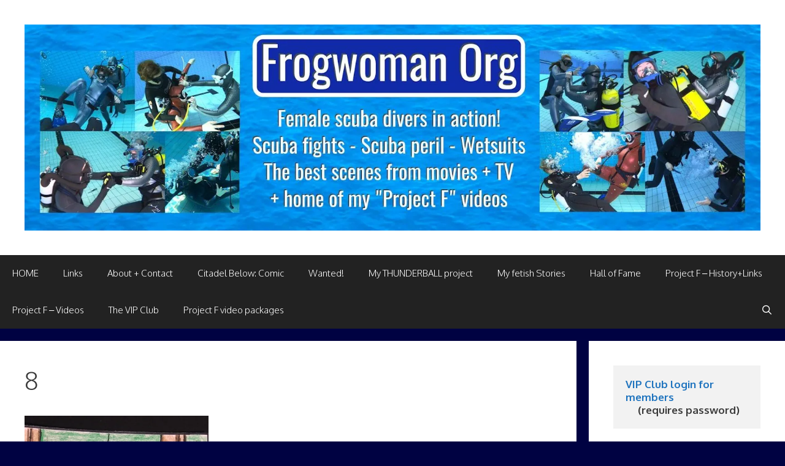

--- FILE ---
content_type: text/html; charset=UTF-8
request_url: https://frogwoman.org/my-youtube-plan-and-the-future-of-frogwoman/8-2
body_size: 27297
content:
<!DOCTYPE html>
<html lang="en-US">
<head>
	<meta charset="UTF-8">
	<link href="https://frogwoman.org/wp-content/plugins/shariff-sharing/dep/shariff.complete.css" rel="stylesheet">
<meta name='robots' content='index, follow, max-image-preview:large, max-snippet:-1, max-video-preview:-1' />
<meta name="viewport" content="width=device-width, initial-scale=1">
	<!-- This site is optimized with the Yoast SEO plugin v26.8 - https://yoast.com/product/yoast-seo-wordpress/ -->
	<title>8 - Frogwoman Org</title>
	<link rel="canonical" href="https://frogwoman.org/my-youtube-plan-and-the-future-of-frogwoman/8-2/" />
	<meta property="og:locale" content="en_US" />
	<meta property="og:type" content="article" />
	<meta property="og:title" content="8 - Frogwoman Org" />
	<meta property="og:description" content="Quickly and quietly she slips below the dark oily surface of the enclosed harbour." />
	<meta property="og:url" content="https://frogwoman.org/my-youtube-plan-and-the-future-of-frogwoman/8-2/" />
	<meta property="og:site_name" content="Frogwoman Org" />
	<meta property="article:modified_time" content="2018-08-09T08:00:00+00:00" />
	<meta property="og:image" content="https://frogwoman.org/my-youtube-plan-and-the-future-of-frogwoman/8-2" />
	<meta property="og:image:width" content="640" />
	<meta property="og:image:height" content="640" />
	<meta property="og:image:type" content="image/jpeg" />
	<meta name="twitter:card" content="summary_large_image" />
	<script type="application/ld+json" class="yoast-schema-graph">{"@context":"https://schema.org","@graph":[{"@type":"WebPage","@id":"https://frogwoman.org/my-youtube-plan-and-the-future-of-frogwoman/8-2/","url":"https://frogwoman.org/my-youtube-plan-and-the-future-of-frogwoman/8-2/","name":"8 - Frogwoman Org","isPartOf":{"@id":"http://frogwoman.org/#website"},"primaryImageOfPage":{"@id":"https://frogwoman.org/my-youtube-plan-and-the-future-of-frogwoman/8-2/#primaryimage"},"image":{"@id":"https://frogwoman.org/my-youtube-plan-and-the-future-of-frogwoman/8-2/#primaryimage"},"thumbnailUrl":"https://i0.wp.com/frogwoman.org/wp-content/uploads/2018/08/8.jpg?fit=640%2C640&ssl=1","datePublished":"2018-08-09T07:30:20+00:00","dateModified":"2018-08-09T08:00:00+00:00","breadcrumb":{"@id":"https://frogwoman.org/my-youtube-plan-and-the-future-of-frogwoman/8-2/#breadcrumb"},"inLanguage":"en-US","potentialAction":[{"@type":"ReadAction","target":["https://frogwoman.org/my-youtube-plan-and-the-future-of-frogwoman/8-2/"]}]},{"@type":"ImageObject","inLanguage":"en-US","@id":"https://frogwoman.org/my-youtube-plan-and-the-future-of-frogwoman/8-2/#primaryimage","url":"https://i0.wp.com/frogwoman.org/wp-content/uploads/2018/08/8.jpg?fit=640%2C640&ssl=1","contentUrl":"https://i0.wp.com/frogwoman.org/wp-content/uploads/2018/08/8.jpg?fit=640%2C640&ssl=1"},{"@type":"BreadcrumbList","@id":"https://frogwoman.org/my-youtube-plan-and-the-future-of-frogwoman/8-2/#breadcrumb","itemListElement":[{"@type":"ListItem","position":1,"name":"Home","item":"http://frogwoman.org/"},{"@type":"ListItem","position":2,"name":"My Youtube plan and the future(?) of Frogwoman","item":"https://frogwoman.org/my-youtube-plan-and-the-future-of-frogwoman"},{"@type":"ListItem","position":3,"name":"8"}]},{"@type":"WebSite","@id":"http://frogwoman.org/#website","url":"http://frogwoman.org/","name":"Frogwoman Org","description":"Female scuba divers in action, including scuba fights, scuba peril, drowning scenes and much more! Also some scenes with serious sexy wetsuits...","publisher":{"@id":"http://frogwoman.org/#/schema/person/db22c02ce7737fad188e8173abfd1155"},"potentialAction":[{"@type":"SearchAction","target":{"@type":"EntryPoint","urlTemplate":"http://frogwoman.org/?s={search_term_string}"},"query-input":{"@type":"PropertyValueSpecification","valueRequired":true,"valueName":"search_term_string"}}],"inLanguage":"en-US"},{"@type":["Person","Organization"],"@id":"http://frogwoman.org/#/schema/person/db22c02ce7737fad188e8173abfd1155","name":"Siggi80","image":{"@type":"ImageObject","inLanguage":"en-US","@id":"http://frogwoman.org/#/schema/person/image/","url":"https://i0.wp.com/frogwoman.org/wp-content/uploads/2025/03/cropped-FrogwomanOrg-Youtube_04_2025-2.jpeg?fit=1613%2C452&ssl=1","contentUrl":"https://i0.wp.com/frogwoman.org/wp-content/uploads/2025/03/cropped-FrogwomanOrg-Youtube_04_2025-2.jpeg?fit=1613%2C452&ssl=1","width":1613,"height":452,"caption":"Siggi80"},"logo":{"@id":"http://frogwoman.org/#/schema/person/image/"}}]}</script>
	<!-- / Yoast SEO plugin. -->


<link rel='preconnect' href='//i0.wp.com' />
<link href='https://fonts.gstatic.com' crossorigin rel='preconnect' />
<link href='https://fonts.googleapis.com' crossorigin rel='preconnect' />
<link rel="alternate" type="application/rss+xml" title="Frogwoman Org &raquo; Feed" href="https://frogwoman.org/feed" />
<link rel="alternate" type="application/rss+xml" title="Frogwoman Org &raquo; Comments Feed" href="https://frogwoman.org/comments/feed" />
<link rel="alternate" type="application/rss+xml" title="Frogwoman Org &raquo; 8 Comments Feed" href="https://frogwoman.org/my-youtube-plan-and-the-future-of-frogwoman/8-2#main/feed" />
<link rel="alternate" title="oEmbed (JSON)" type="application/json+oembed" href="https://frogwoman.org/wp-json/oembed/1.0/embed?url=https%3A%2F%2Ffrogwoman.org%2Fmy-youtube-plan-and-the-future-of-frogwoman%2F8-2%23main" />
<link rel="alternate" title="oEmbed (XML)" type="text/xml+oembed" href="https://frogwoman.org/wp-json/oembed/1.0/embed?url=https%3A%2F%2Ffrogwoman.org%2Fmy-youtube-plan-and-the-future-of-frogwoman%2F8-2%23main&#038;format=xml" />
		<style>
			.lazyload,
			.lazyloading {
				max-width: 100%;
			}
		</style>
		<style id='wp-img-auto-sizes-contain-inline-css'>
img:is([sizes=auto i],[sizes^="auto," i]){contain-intrinsic-size:3000px 1500px}
/*# sourceURL=wp-img-auto-sizes-contain-inline-css */
</style>

<link rel='stylesheet' id='generate-fonts-css' href='//fonts.googleapis.com/css?family=Oxygen:300,700' media='all' />
<style id='wp-emoji-styles-inline-css'>

	img.wp-smiley, img.emoji {
		display: inline !important;
		border: none !important;
		box-shadow: none !important;
		height: 1em !important;
		width: 1em !important;
		margin: 0 0.07em !important;
		vertical-align: -0.1em !important;
		background: none !important;
		padding: 0 !important;
	}
/*# sourceURL=wp-emoji-styles-inline-css */
</style>
<link rel='stylesheet' id='wp-block-library-css' href='https://frogwoman.org/wp-includes/css/dist/block-library/style.min.css?ver=6.9' media='all' />
<style id='wp-block-gallery-inline-css'>
.blocks-gallery-grid:not(.has-nested-images),.wp-block-gallery:not(.has-nested-images){display:flex;flex-wrap:wrap;list-style-type:none;margin:0;padding:0}.blocks-gallery-grid:not(.has-nested-images) .blocks-gallery-image,.blocks-gallery-grid:not(.has-nested-images) .blocks-gallery-item,.wp-block-gallery:not(.has-nested-images) .blocks-gallery-image,.wp-block-gallery:not(.has-nested-images) .blocks-gallery-item{display:flex;flex-direction:column;flex-grow:1;justify-content:center;margin:0 1em 1em 0;position:relative;width:calc(50% - 1em)}.blocks-gallery-grid:not(.has-nested-images) .blocks-gallery-image:nth-of-type(2n),.blocks-gallery-grid:not(.has-nested-images) .blocks-gallery-item:nth-of-type(2n),.wp-block-gallery:not(.has-nested-images) .blocks-gallery-image:nth-of-type(2n),.wp-block-gallery:not(.has-nested-images) .blocks-gallery-item:nth-of-type(2n){margin-right:0}.blocks-gallery-grid:not(.has-nested-images) .blocks-gallery-image figure,.blocks-gallery-grid:not(.has-nested-images) .blocks-gallery-item figure,.wp-block-gallery:not(.has-nested-images) .blocks-gallery-image figure,.wp-block-gallery:not(.has-nested-images) .blocks-gallery-item figure{align-items:flex-end;display:flex;height:100%;justify-content:flex-start;margin:0}.blocks-gallery-grid:not(.has-nested-images) .blocks-gallery-image img,.blocks-gallery-grid:not(.has-nested-images) .blocks-gallery-item img,.wp-block-gallery:not(.has-nested-images) .blocks-gallery-image img,.wp-block-gallery:not(.has-nested-images) .blocks-gallery-item img{display:block;height:auto;max-width:100%;width:auto}.blocks-gallery-grid:not(.has-nested-images) .blocks-gallery-image figcaption,.blocks-gallery-grid:not(.has-nested-images) .blocks-gallery-item figcaption,.wp-block-gallery:not(.has-nested-images) .blocks-gallery-image figcaption,.wp-block-gallery:not(.has-nested-images) .blocks-gallery-item figcaption{background:linear-gradient(0deg,#000000b3,#0000004d 70%,#0000);bottom:0;box-sizing:border-box;color:#fff;font-size:.8em;margin:0;max-height:100%;overflow:auto;padding:3em .77em .7em;position:absolute;text-align:center;width:100%;z-index:2}.blocks-gallery-grid:not(.has-nested-images) .blocks-gallery-image figcaption img,.blocks-gallery-grid:not(.has-nested-images) .blocks-gallery-item figcaption img,.wp-block-gallery:not(.has-nested-images) .blocks-gallery-image figcaption img,.wp-block-gallery:not(.has-nested-images) .blocks-gallery-item figcaption img{display:inline}.blocks-gallery-grid:not(.has-nested-images) figcaption,.wp-block-gallery:not(.has-nested-images) figcaption{flex-grow:1}.blocks-gallery-grid:not(.has-nested-images).is-cropped .blocks-gallery-image a,.blocks-gallery-grid:not(.has-nested-images).is-cropped .blocks-gallery-image img,.blocks-gallery-grid:not(.has-nested-images).is-cropped .blocks-gallery-item a,.blocks-gallery-grid:not(.has-nested-images).is-cropped .blocks-gallery-item img,.wp-block-gallery:not(.has-nested-images).is-cropped .blocks-gallery-image a,.wp-block-gallery:not(.has-nested-images).is-cropped .blocks-gallery-image img,.wp-block-gallery:not(.has-nested-images).is-cropped .blocks-gallery-item a,.wp-block-gallery:not(.has-nested-images).is-cropped .blocks-gallery-item img{flex:1;height:100%;object-fit:cover;width:100%}.blocks-gallery-grid:not(.has-nested-images).columns-1 .blocks-gallery-image,.blocks-gallery-grid:not(.has-nested-images).columns-1 .blocks-gallery-item,.wp-block-gallery:not(.has-nested-images).columns-1 .blocks-gallery-image,.wp-block-gallery:not(.has-nested-images).columns-1 .blocks-gallery-item{margin-right:0;width:100%}@media (min-width:600px){.blocks-gallery-grid:not(.has-nested-images).columns-3 .blocks-gallery-image,.blocks-gallery-grid:not(.has-nested-images).columns-3 .blocks-gallery-item,.wp-block-gallery:not(.has-nested-images).columns-3 .blocks-gallery-image,.wp-block-gallery:not(.has-nested-images).columns-3 .blocks-gallery-item{margin-right:1em;width:calc(33.33333% - .66667em)}.blocks-gallery-grid:not(.has-nested-images).columns-4 .blocks-gallery-image,.blocks-gallery-grid:not(.has-nested-images).columns-4 .blocks-gallery-item,.wp-block-gallery:not(.has-nested-images).columns-4 .blocks-gallery-image,.wp-block-gallery:not(.has-nested-images).columns-4 .blocks-gallery-item{margin-right:1em;width:calc(25% - .75em)}.blocks-gallery-grid:not(.has-nested-images).columns-5 .blocks-gallery-image,.blocks-gallery-grid:not(.has-nested-images).columns-5 .blocks-gallery-item,.wp-block-gallery:not(.has-nested-images).columns-5 .blocks-gallery-image,.wp-block-gallery:not(.has-nested-images).columns-5 .blocks-gallery-item{margin-right:1em;width:calc(20% - .8em)}.blocks-gallery-grid:not(.has-nested-images).columns-6 .blocks-gallery-image,.blocks-gallery-grid:not(.has-nested-images).columns-6 .blocks-gallery-item,.wp-block-gallery:not(.has-nested-images).columns-6 .blocks-gallery-image,.wp-block-gallery:not(.has-nested-images).columns-6 .blocks-gallery-item{margin-right:1em;width:calc(16.66667% - .83333em)}.blocks-gallery-grid:not(.has-nested-images).columns-7 .blocks-gallery-image,.blocks-gallery-grid:not(.has-nested-images).columns-7 .blocks-gallery-item,.wp-block-gallery:not(.has-nested-images).columns-7 .blocks-gallery-image,.wp-block-gallery:not(.has-nested-images).columns-7 .blocks-gallery-item{margin-right:1em;width:calc(14.28571% - .85714em)}.blocks-gallery-grid:not(.has-nested-images).columns-8 .blocks-gallery-image,.blocks-gallery-grid:not(.has-nested-images).columns-8 .blocks-gallery-item,.wp-block-gallery:not(.has-nested-images).columns-8 .blocks-gallery-image,.wp-block-gallery:not(.has-nested-images).columns-8 .blocks-gallery-item{margin-right:1em;width:calc(12.5% - .875em)}.blocks-gallery-grid:not(.has-nested-images).columns-1 .blocks-gallery-image:nth-of-type(1n),.blocks-gallery-grid:not(.has-nested-images).columns-1 .blocks-gallery-item:nth-of-type(1n),.blocks-gallery-grid:not(.has-nested-images).columns-2 .blocks-gallery-image:nth-of-type(2n),.blocks-gallery-grid:not(.has-nested-images).columns-2 .blocks-gallery-item:nth-of-type(2n),.blocks-gallery-grid:not(.has-nested-images).columns-3 .blocks-gallery-image:nth-of-type(3n),.blocks-gallery-grid:not(.has-nested-images).columns-3 .blocks-gallery-item:nth-of-type(3n),.blocks-gallery-grid:not(.has-nested-images).columns-4 .blocks-gallery-image:nth-of-type(4n),.blocks-gallery-grid:not(.has-nested-images).columns-4 .blocks-gallery-item:nth-of-type(4n),.blocks-gallery-grid:not(.has-nested-images).columns-5 .blocks-gallery-image:nth-of-type(5n),.blocks-gallery-grid:not(.has-nested-images).columns-5 .blocks-gallery-item:nth-of-type(5n),.blocks-gallery-grid:not(.has-nested-images).columns-6 .blocks-gallery-image:nth-of-type(6n),.blocks-gallery-grid:not(.has-nested-images).columns-6 .blocks-gallery-item:nth-of-type(6n),.blocks-gallery-grid:not(.has-nested-images).columns-7 .blocks-gallery-image:nth-of-type(7n),.blocks-gallery-grid:not(.has-nested-images).columns-7 .blocks-gallery-item:nth-of-type(7n),.blocks-gallery-grid:not(.has-nested-images).columns-8 .blocks-gallery-image:nth-of-type(8n),.blocks-gallery-grid:not(.has-nested-images).columns-8 .blocks-gallery-item:nth-of-type(8n),.wp-block-gallery:not(.has-nested-images).columns-1 .blocks-gallery-image:nth-of-type(1n),.wp-block-gallery:not(.has-nested-images).columns-1 .blocks-gallery-item:nth-of-type(1n),.wp-block-gallery:not(.has-nested-images).columns-2 .blocks-gallery-image:nth-of-type(2n),.wp-block-gallery:not(.has-nested-images).columns-2 .blocks-gallery-item:nth-of-type(2n),.wp-block-gallery:not(.has-nested-images).columns-3 .blocks-gallery-image:nth-of-type(3n),.wp-block-gallery:not(.has-nested-images).columns-3 .blocks-gallery-item:nth-of-type(3n),.wp-block-gallery:not(.has-nested-images).columns-4 .blocks-gallery-image:nth-of-type(4n),.wp-block-gallery:not(.has-nested-images).columns-4 .blocks-gallery-item:nth-of-type(4n),.wp-block-gallery:not(.has-nested-images).columns-5 .blocks-gallery-image:nth-of-type(5n),.wp-block-gallery:not(.has-nested-images).columns-5 .blocks-gallery-item:nth-of-type(5n),.wp-block-gallery:not(.has-nested-images).columns-6 .blocks-gallery-image:nth-of-type(6n),.wp-block-gallery:not(.has-nested-images).columns-6 .blocks-gallery-item:nth-of-type(6n),.wp-block-gallery:not(.has-nested-images).columns-7 .blocks-gallery-image:nth-of-type(7n),.wp-block-gallery:not(.has-nested-images).columns-7 .blocks-gallery-item:nth-of-type(7n),.wp-block-gallery:not(.has-nested-images).columns-8 .blocks-gallery-image:nth-of-type(8n),.wp-block-gallery:not(.has-nested-images).columns-8 .blocks-gallery-item:nth-of-type(8n){margin-right:0}}.blocks-gallery-grid:not(.has-nested-images) .blocks-gallery-image:last-child,.blocks-gallery-grid:not(.has-nested-images) .blocks-gallery-item:last-child,.wp-block-gallery:not(.has-nested-images) .blocks-gallery-image:last-child,.wp-block-gallery:not(.has-nested-images) .blocks-gallery-item:last-child{margin-right:0}.blocks-gallery-grid:not(.has-nested-images).alignleft,.blocks-gallery-grid:not(.has-nested-images).alignright,.wp-block-gallery:not(.has-nested-images).alignleft,.wp-block-gallery:not(.has-nested-images).alignright{max-width:420px;width:100%}.blocks-gallery-grid:not(.has-nested-images).aligncenter .blocks-gallery-item figure,.wp-block-gallery:not(.has-nested-images).aligncenter .blocks-gallery-item figure{justify-content:center}.wp-block-gallery:not(.is-cropped) .blocks-gallery-item{align-self:flex-start}figure.wp-block-gallery.has-nested-images{align-items:normal}.wp-block-gallery.has-nested-images figure.wp-block-image:not(#individual-image){margin:0;width:calc(50% - var(--wp--style--unstable-gallery-gap, 16px)/2)}.wp-block-gallery.has-nested-images figure.wp-block-image{box-sizing:border-box;display:flex;flex-direction:column;flex-grow:1;justify-content:center;max-width:100%;position:relative}.wp-block-gallery.has-nested-images figure.wp-block-image>a,.wp-block-gallery.has-nested-images figure.wp-block-image>div{flex-direction:column;flex-grow:1;margin:0}.wp-block-gallery.has-nested-images figure.wp-block-image img{display:block;height:auto;max-width:100%!important;width:auto}.wp-block-gallery.has-nested-images figure.wp-block-image figcaption,.wp-block-gallery.has-nested-images figure.wp-block-image:has(figcaption):before{bottom:0;left:0;max-height:100%;position:absolute;right:0}.wp-block-gallery.has-nested-images figure.wp-block-image:has(figcaption):before{backdrop-filter:blur(3px);content:"";height:100%;-webkit-mask-image:linear-gradient(0deg,#000 20%,#0000);mask-image:linear-gradient(0deg,#000 20%,#0000);max-height:40%;pointer-events:none}.wp-block-gallery.has-nested-images figure.wp-block-image figcaption{box-sizing:border-box;color:#fff;font-size:13px;margin:0;overflow:auto;padding:1em;text-align:center;text-shadow:0 0 1.5px #000}.wp-block-gallery.has-nested-images figure.wp-block-image figcaption::-webkit-scrollbar{height:12px;width:12px}.wp-block-gallery.has-nested-images figure.wp-block-image figcaption::-webkit-scrollbar-track{background-color:initial}.wp-block-gallery.has-nested-images figure.wp-block-image figcaption::-webkit-scrollbar-thumb{background-clip:padding-box;background-color:initial;border:3px solid #0000;border-radius:8px}.wp-block-gallery.has-nested-images figure.wp-block-image figcaption:focus-within::-webkit-scrollbar-thumb,.wp-block-gallery.has-nested-images figure.wp-block-image figcaption:focus::-webkit-scrollbar-thumb,.wp-block-gallery.has-nested-images figure.wp-block-image figcaption:hover::-webkit-scrollbar-thumb{background-color:#fffc}.wp-block-gallery.has-nested-images figure.wp-block-image figcaption{scrollbar-color:#0000 #0000;scrollbar-gutter:stable both-edges;scrollbar-width:thin}.wp-block-gallery.has-nested-images figure.wp-block-image figcaption:focus,.wp-block-gallery.has-nested-images figure.wp-block-image figcaption:focus-within,.wp-block-gallery.has-nested-images figure.wp-block-image figcaption:hover{scrollbar-color:#fffc #0000}.wp-block-gallery.has-nested-images figure.wp-block-image figcaption{will-change:transform}@media (hover:none){.wp-block-gallery.has-nested-images figure.wp-block-image figcaption{scrollbar-color:#fffc #0000}}.wp-block-gallery.has-nested-images figure.wp-block-image figcaption{background:linear-gradient(0deg,#0006,#0000)}.wp-block-gallery.has-nested-images figure.wp-block-image figcaption img{display:inline}.wp-block-gallery.has-nested-images figure.wp-block-image figcaption a{color:inherit}.wp-block-gallery.has-nested-images figure.wp-block-image.has-custom-border img{box-sizing:border-box}.wp-block-gallery.has-nested-images figure.wp-block-image.has-custom-border>a,.wp-block-gallery.has-nested-images figure.wp-block-image.has-custom-border>div,.wp-block-gallery.has-nested-images figure.wp-block-image.is-style-rounded>a,.wp-block-gallery.has-nested-images figure.wp-block-image.is-style-rounded>div{flex:1 1 auto}.wp-block-gallery.has-nested-images figure.wp-block-image.has-custom-border figcaption,.wp-block-gallery.has-nested-images figure.wp-block-image.is-style-rounded figcaption{background:none;color:inherit;flex:initial;margin:0;padding:10px 10px 9px;position:relative;text-shadow:none}.wp-block-gallery.has-nested-images figure.wp-block-image.has-custom-border:before,.wp-block-gallery.has-nested-images figure.wp-block-image.is-style-rounded:before{content:none}.wp-block-gallery.has-nested-images figcaption{flex-basis:100%;flex-grow:1;text-align:center}.wp-block-gallery.has-nested-images:not(.is-cropped) figure.wp-block-image:not(#individual-image){margin-bottom:auto;margin-top:0}.wp-block-gallery.has-nested-images.is-cropped figure.wp-block-image:not(#individual-image){align-self:inherit}.wp-block-gallery.has-nested-images.is-cropped figure.wp-block-image:not(#individual-image)>a,.wp-block-gallery.has-nested-images.is-cropped figure.wp-block-image:not(#individual-image)>div:not(.components-drop-zone){display:flex}.wp-block-gallery.has-nested-images.is-cropped figure.wp-block-image:not(#individual-image) a,.wp-block-gallery.has-nested-images.is-cropped figure.wp-block-image:not(#individual-image) img{flex:1 0 0%;height:100%;object-fit:cover;width:100%}.wp-block-gallery.has-nested-images.columns-1 figure.wp-block-image:not(#individual-image){width:100%}@media (min-width:600px){.wp-block-gallery.has-nested-images.columns-3 figure.wp-block-image:not(#individual-image){width:calc(33.33333% - var(--wp--style--unstable-gallery-gap, 16px)*.66667)}.wp-block-gallery.has-nested-images.columns-4 figure.wp-block-image:not(#individual-image){width:calc(25% - var(--wp--style--unstable-gallery-gap, 16px)*.75)}.wp-block-gallery.has-nested-images.columns-5 figure.wp-block-image:not(#individual-image){width:calc(20% - var(--wp--style--unstable-gallery-gap, 16px)*.8)}.wp-block-gallery.has-nested-images.columns-6 figure.wp-block-image:not(#individual-image){width:calc(16.66667% - var(--wp--style--unstable-gallery-gap, 16px)*.83333)}.wp-block-gallery.has-nested-images.columns-7 figure.wp-block-image:not(#individual-image){width:calc(14.28571% - var(--wp--style--unstable-gallery-gap, 16px)*.85714)}.wp-block-gallery.has-nested-images.columns-8 figure.wp-block-image:not(#individual-image){width:calc(12.5% - var(--wp--style--unstable-gallery-gap, 16px)*.875)}.wp-block-gallery.has-nested-images.columns-default figure.wp-block-image:not(#individual-image){width:calc(33.33% - var(--wp--style--unstable-gallery-gap, 16px)*.66667)}.wp-block-gallery.has-nested-images.columns-default figure.wp-block-image:not(#individual-image):first-child:nth-last-child(2),.wp-block-gallery.has-nested-images.columns-default figure.wp-block-image:not(#individual-image):first-child:nth-last-child(2)~figure.wp-block-image:not(#individual-image){width:calc(50% - var(--wp--style--unstable-gallery-gap, 16px)*.5)}.wp-block-gallery.has-nested-images.columns-default figure.wp-block-image:not(#individual-image):first-child:last-child{width:100%}}.wp-block-gallery.has-nested-images.alignleft,.wp-block-gallery.has-nested-images.alignright{max-width:420px;width:100%}.wp-block-gallery.has-nested-images.aligncenter{justify-content:center}
/*# sourceURL=https://frogwoman.org/wp-includes/blocks/gallery/style.min.css */
</style>
<style id='wp-block-image-inline-css'>
.wp-block-image>a,.wp-block-image>figure>a{display:inline-block}.wp-block-image img{box-sizing:border-box;height:auto;max-width:100%;vertical-align:bottom}@media not (prefers-reduced-motion){.wp-block-image img.hide{visibility:hidden}.wp-block-image img.show{animation:show-content-image .4s}}.wp-block-image[style*=border-radius] img,.wp-block-image[style*=border-radius]>a{border-radius:inherit}.wp-block-image.has-custom-border img{box-sizing:border-box}.wp-block-image.aligncenter{text-align:center}.wp-block-image.alignfull>a,.wp-block-image.alignwide>a{width:100%}.wp-block-image.alignfull img,.wp-block-image.alignwide img{height:auto;width:100%}.wp-block-image .aligncenter,.wp-block-image .alignleft,.wp-block-image .alignright,.wp-block-image.aligncenter,.wp-block-image.alignleft,.wp-block-image.alignright{display:table}.wp-block-image .aligncenter>figcaption,.wp-block-image .alignleft>figcaption,.wp-block-image .alignright>figcaption,.wp-block-image.aligncenter>figcaption,.wp-block-image.alignleft>figcaption,.wp-block-image.alignright>figcaption{caption-side:bottom;display:table-caption}.wp-block-image .alignleft{float:left;margin:.5em 1em .5em 0}.wp-block-image .alignright{float:right;margin:.5em 0 .5em 1em}.wp-block-image .aligncenter{margin-left:auto;margin-right:auto}.wp-block-image :where(figcaption){margin-bottom:1em;margin-top:.5em}.wp-block-image.is-style-circle-mask img{border-radius:9999px}@supports ((-webkit-mask-image:none) or (mask-image:none)) or (-webkit-mask-image:none){.wp-block-image.is-style-circle-mask img{border-radius:0;-webkit-mask-image:url('data:image/svg+xml;utf8,<svg viewBox="0 0 100 100" xmlns="http://www.w3.org/2000/svg"><circle cx="50" cy="50" r="50"/></svg>');mask-image:url('data:image/svg+xml;utf8,<svg viewBox="0 0 100 100" xmlns="http://www.w3.org/2000/svg"><circle cx="50" cy="50" r="50"/></svg>');mask-mode:alpha;-webkit-mask-position:center;mask-position:center;-webkit-mask-repeat:no-repeat;mask-repeat:no-repeat;-webkit-mask-size:contain;mask-size:contain}}:root :where(.wp-block-image.is-style-rounded img,.wp-block-image .is-style-rounded img){border-radius:9999px}.wp-block-image figure{margin:0}.wp-lightbox-container{display:flex;flex-direction:column;position:relative}.wp-lightbox-container img{cursor:zoom-in}.wp-lightbox-container img:hover+button{opacity:1}.wp-lightbox-container button{align-items:center;backdrop-filter:blur(16px) saturate(180%);background-color:#5a5a5a40;border:none;border-radius:4px;cursor:zoom-in;display:flex;height:20px;justify-content:center;opacity:0;padding:0;position:absolute;right:16px;text-align:center;top:16px;width:20px;z-index:100}@media not (prefers-reduced-motion){.wp-lightbox-container button{transition:opacity .2s ease}}.wp-lightbox-container button:focus-visible{outline:3px auto #5a5a5a40;outline:3px auto -webkit-focus-ring-color;outline-offset:3px}.wp-lightbox-container button:hover{cursor:pointer;opacity:1}.wp-lightbox-container button:focus{opacity:1}.wp-lightbox-container button:focus,.wp-lightbox-container button:hover,.wp-lightbox-container button:not(:hover):not(:active):not(.has-background){background-color:#5a5a5a40;border:none}.wp-lightbox-overlay{box-sizing:border-box;cursor:zoom-out;height:100vh;left:0;overflow:hidden;position:fixed;top:0;visibility:hidden;width:100%;z-index:100000}.wp-lightbox-overlay .close-button{align-items:center;cursor:pointer;display:flex;justify-content:center;min-height:40px;min-width:40px;padding:0;position:absolute;right:calc(env(safe-area-inset-right) + 16px);top:calc(env(safe-area-inset-top) + 16px);z-index:5000000}.wp-lightbox-overlay .close-button:focus,.wp-lightbox-overlay .close-button:hover,.wp-lightbox-overlay .close-button:not(:hover):not(:active):not(.has-background){background:none;border:none}.wp-lightbox-overlay .lightbox-image-container{height:var(--wp--lightbox-container-height);left:50%;overflow:hidden;position:absolute;top:50%;transform:translate(-50%,-50%);transform-origin:top left;width:var(--wp--lightbox-container-width);z-index:9999999999}.wp-lightbox-overlay .wp-block-image{align-items:center;box-sizing:border-box;display:flex;height:100%;justify-content:center;margin:0;position:relative;transform-origin:0 0;width:100%;z-index:3000000}.wp-lightbox-overlay .wp-block-image img{height:var(--wp--lightbox-image-height);min-height:var(--wp--lightbox-image-height);min-width:var(--wp--lightbox-image-width);width:var(--wp--lightbox-image-width)}.wp-lightbox-overlay .wp-block-image figcaption{display:none}.wp-lightbox-overlay button{background:none;border:none}.wp-lightbox-overlay .scrim{background-color:#fff;height:100%;opacity:.9;position:absolute;width:100%;z-index:2000000}.wp-lightbox-overlay.active{visibility:visible}@media not (prefers-reduced-motion){.wp-lightbox-overlay.active{animation:turn-on-visibility .25s both}.wp-lightbox-overlay.active img{animation:turn-on-visibility .35s both}.wp-lightbox-overlay.show-closing-animation:not(.active){animation:turn-off-visibility .35s both}.wp-lightbox-overlay.show-closing-animation:not(.active) img{animation:turn-off-visibility .25s both}.wp-lightbox-overlay.zoom.active{animation:none;opacity:1;visibility:visible}.wp-lightbox-overlay.zoom.active .lightbox-image-container{animation:lightbox-zoom-in .4s}.wp-lightbox-overlay.zoom.active .lightbox-image-container img{animation:none}.wp-lightbox-overlay.zoom.active .scrim{animation:turn-on-visibility .4s forwards}.wp-lightbox-overlay.zoom.show-closing-animation:not(.active){animation:none}.wp-lightbox-overlay.zoom.show-closing-animation:not(.active) .lightbox-image-container{animation:lightbox-zoom-out .4s}.wp-lightbox-overlay.zoom.show-closing-animation:not(.active) .lightbox-image-container img{animation:none}.wp-lightbox-overlay.zoom.show-closing-animation:not(.active) .scrim{animation:turn-off-visibility .4s forwards}}@keyframes show-content-image{0%{visibility:hidden}99%{visibility:hidden}to{visibility:visible}}@keyframes turn-on-visibility{0%{opacity:0}to{opacity:1}}@keyframes turn-off-visibility{0%{opacity:1;visibility:visible}99%{opacity:0;visibility:visible}to{opacity:0;visibility:hidden}}@keyframes lightbox-zoom-in{0%{transform:translate(calc((-100vw + var(--wp--lightbox-scrollbar-width))/2 + var(--wp--lightbox-initial-left-position)),calc(-50vh + var(--wp--lightbox-initial-top-position))) scale(var(--wp--lightbox-scale))}to{transform:translate(-50%,-50%) scale(1)}}@keyframes lightbox-zoom-out{0%{transform:translate(-50%,-50%) scale(1);visibility:visible}99%{visibility:visible}to{transform:translate(calc((-100vw + var(--wp--lightbox-scrollbar-width))/2 + var(--wp--lightbox-initial-left-position)),calc(-50vh + var(--wp--lightbox-initial-top-position))) scale(var(--wp--lightbox-scale));visibility:hidden}}
/*# sourceURL=https://frogwoman.org/wp-includes/blocks/image/style.min.css */
</style>
<style id='wp-block-preformatted-inline-css'>
.wp-block-preformatted{box-sizing:border-box;white-space:pre-wrap}:where(.wp-block-preformatted.has-background){padding:1.25em 2.375em}
/*# sourceURL=https://frogwoman.org/wp-includes/blocks/preformatted/style.min.css */
</style>
<style id='global-styles-inline-css'>
:root{--wp--preset--aspect-ratio--square: 1;--wp--preset--aspect-ratio--4-3: 4/3;--wp--preset--aspect-ratio--3-4: 3/4;--wp--preset--aspect-ratio--3-2: 3/2;--wp--preset--aspect-ratio--2-3: 2/3;--wp--preset--aspect-ratio--16-9: 16/9;--wp--preset--aspect-ratio--9-16: 9/16;--wp--preset--color--black: #000000;--wp--preset--color--cyan-bluish-gray: #abb8c3;--wp--preset--color--white: #ffffff;--wp--preset--color--pale-pink: #f78da7;--wp--preset--color--vivid-red: #cf2e2e;--wp--preset--color--luminous-vivid-orange: #ff6900;--wp--preset--color--luminous-vivid-amber: #fcb900;--wp--preset--color--light-green-cyan: #7bdcb5;--wp--preset--color--vivid-green-cyan: #00d084;--wp--preset--color--pale-cyan-blue: #8ed1fc;--wp--preset--color--vivid-cyan-blue: #0693e3;--wp--preset--color--vivid-purple: #9b51e0;--wp--preset--color--contrast: var(--contrast);--wp--preset--color--contrast-2: var(--contrast-2);--wp--preset--color--contrast-3: var(--contrast-3);--wp--preset--color--base: var(--base);--wp--preset--color--base-2: var(--base-2);--wp--preset--color--base-3: var(--base-3);--wp--preset--color--accent: var(--accent);--wp--preset--gradient--vivid-cyan-blue-to-vivid-purple: linear-gradient(135deg,rgb(6,147,227) 0%,rgb(155,81,224) 100%);--wp--preset--gradient--light-green-cyan-to-vivid-green-cyan: linear-gradient(135deg,rgb(122,220,180) 0%,rgb(0,208,130) 100%);--wp--preset--gradient--luminous-vivid-amber-to-luminous-vivid-orange: linear-gradient(135deg,rgb(252,185,0) 0%,rgb(255,105,0) 100%);--wp--preset--gradient--luminous-vivid-orange-to-vivid-red: linear-gradient(135deg,rgb(255,105,0) 0%,rgb(207,46,46) 100%);--wp--preset--gradient--very-light-gray-to-cyan-bluish-gray: linear-gradient(135deg,rgb(238,238,238) 0%,rgb(169,184,195) 100%);--wp--preset--gradient--cool-to-warm-spectrum: linear-gradient(135deg,rgb(74,234,220) 0%,rgb(151,120,209) 20%,rgb(207,42,186) 40%,rgb(238,44,130) 60%,rgb(251,105,98) 80%,rgb(254,248,76) 100%);--wp--preset--gradient--blush-light-purple: linear-gradient(135deg,rgb(255,206,236) 0%,rgb(152,150,240) 100%);--wp--preset--gradient--blush-bordeaux: linear-gradient(135deg,rgb(254,205,165) 0%,rgb(254,45,45) 50%,rgb(107,0,62) 100%);--wp--preset--gradient--luminous-dusk: linear-gradient(135deg,rgb(255,203,112) 0%,rgb(199,81,192) 50%,rgb(65,88,208) 100%);--wp--preset--gradient--pale-ocean: linear-gradient(135deg,rgb(255,245,203) 0%,rgb(182,227,212) 50%,rgb(51,167,181) 100%);--wp--preset--gradient--electric-grass: linear-gradient(135deg,rgb(202,248,128) 0%,rgb(113,206,126) 100%);--wp--preset--gradient--midnight: linear-gradient(135deg,rgb(2,3,129) 0%,rgb(40,116,252) 100%);--wp--preset--font-size--small: 13px;--wp--preset--font-size--medium: 20px;--wp--preset--font-size--large: 36px;--wp--preset--font-size--x-large: 42px;--wp--preset--spacing--20: 0.44rem;--wp--preset--spacing--30: 0.67rem;--wp--preset--spacing--40: 1rem;--wp--preset--spacing--50: 1.5rem;--wp--preset--spacing--60: 2.25rem;--wp--preset--spacing--70: 3.38rem;--wp--preset--spacing--80: 5.06rem;--wp--preset--shadow--natural: 6px 6px 9px rgba(0, 0, 0, 0.2);--wp--preset--shadow--deep: 12px 12px 50px rgba(0, 0, 0, 0.4);--wp--preset--shadow--sharp: 6px 6px 0px rgba(0, 0, 0, 0.2);--wp--preset--shadow--outlined: 6px 6px 0px -3px rgb(255, 255, 255), 6px 6px rgb(0, 0, 0);--wp--preset--shadow--crisp: 6px 6px 0px rgb(0, 0, 0);}:where(.is-layout-flex){gap: 0.5em;}:where(.is-layout-grid){gap: 0.5em;}body .is-layout-flex{display: flex;}.is-layout-flex{flex-wrap: wrap;align-items: center;}.is-layout-flex > :is(*, div){margin: 0;}body .is-layout-grid{display: grid;}.is-layout-grid > :is(*, div){margin: 0;}:where(.wp-block-columns.is-layout-flex){gap: 2em;}:where(.wp-block-columns.is-layout-grid){gap: 2em;}:where(.wp-block-post-template.is-layout-flex){gap: 1.25em;}:where(.wp-block-post-template.is-layout-grid){gap: 1.25em;}.has-black-color{color: var(--wp--preset--color--black) !important;}.has-cyan-bluish-gray-color{color: var(--wp--preset--color--cyan-bluish-gray) !important;}.has-white-color{color: var(--wp--preset--color--white) !important;}.has-pale-pink-color{color: var(--wp--preset--color--pale-pink) !important;}.has-vivid-red-color{color: var(--wp--preset--color--vivid-red) !important;}.has-luminous-vivid-orange-color{color: var(--wp--preset--color--luminous-vivid-orange) !important;}.has-luminous-vivid-amber-color{color: var(--wp--preset--color--luminous-vivid-amber) !important;}.has-light-green-cyan-color{color: var(--wp--preset--color--light-green-cyan) !important;}.has-vivid-green-cyan-color{color: var(--wp--preset--color--vivid-green-cyan) !important;}.has-pale-cyan-blue-color{color: var(--wp--preset--color--pale-cyan-blue) !important;}.has-vivid-cyan-blue-color{color: var(--wp--preset--color--vivid-cyan-blue) !important;}.has-vivid-purple-color{color: var(--wp--preset--color--vivid-purple) !important;}.has-black-background-color{background-color: var(--wp--preset--color--black) !important;}.has-cyan-bluish-gray-background-color{background-color: var(--wp--preset--color--cyan-bluish-gray) !important;}.has-white-background-color{background-color: var(--wp--preset--color--white) !important;}.has-pale-pink-background-color{background-color: var(--wp--preset--color--pale-pink) !important;}.has-vivid-red-background-color{background-color: var(--wp--preset--color--vivid-red) !important;}.has-luminous-vivid-orange-background-color{background-color: var(--wp--preset--color--luminous-vivid-orange) !important;}.has-luminous-vivid-amber-background-color{background-color: var(--wp--preset--color--luminous-vivid-amber) !important;}.has-light-green-cyan-background-color{background-color: var(--wp--preset--color--light-green-cyan) !important;}.has-vivid-green-cyan-background-color{background-color: var(--wp--preset--color--vivid-green-cyan) !important;}.has-pale-cyan-blue-background-color{background-color: var(--wp--preset--color--pale-cyan-blue) !important;}.has-vivid-cyan-blue-background-color{background-color: var(--wp--preset--color--vivid-cyan-blue) !important;}.has-vivid-purple-background-color{background-color: var(--wp--preset--color--vivid-purple) !important;}.has-black-border-color{border-color: var(--wp--preset--color--black) !important;}.has-cyan-bluish-gray-border-color{border-color: var(--wp--preset--color--cyan-bluish-gray) !important;}.has-white-border-color{border-color: var(--wp--preset--color--white) !important;}.has-pale-pink-border-color{border-color: var(--wp--preset--color--pale-pink) !important;}.has-vivid-red-border-color{border-color: var(--wp--preset--color--vivid-red) !important;}.has-luminous-vivid-orange-border-color{border-color: var(--wp--preset--color--luminous-vivid-orange) !important;}.has-luminous-vivid-amber-border-color{border-color: var(--wp--preset--color--luminous-vivid-amber) !important;}.has-light-green-cyan-border-color{border-color: var(--wp--preset--color--light-green-cyan) !important;}.has-vivid-green-cyan-border-color{border-color: var(--wp--preset--color--vivid-green-cyan) !important;}.has-pale-cyan-blue-border-color{border-color: var(--wp--preset--color--pale-cyan-blue) !important;}.has-vivid-cyan-blue-border-color{border-color: var(--wp--preset--color--vivid-cyan-blue) !important;}.has-vivid-purple-border-color{border-color: var(--wp--preset--color--vivid-purple) !important;}.has-vivid-cyan-blue-to-vivid-purple-gradient-background{background: var(--wp--preset--gradient--vivid-cyan-blue-to-vivid-purple) !important;}.has-light-green-cyan-to-vivid-green-cyan-gradient-background{background: var(--wp--preset--gradient--light-green-cyan-to-vivid-green-cyan) !important;}.has-luminous-vivid-amber-to-luminous-vivid-orange-gradient-background{background: var(--wp--preset--gradient--luminous-vivid-amber-to-luminous-vivid-orange) !important;}.has-luminous-vivid-orange-to-vivid-red-gradient-background{background: var(--wp--preset--gradient--luminous-vivid-orange-to-vivid-red) !important;}.has-very-light-gray-to-cyan-bluish-gray-gradient-background{background: var(--wp--preset--gradient--very-light-gray-to-cyan-bluish-gray) !important;}.has-cool-to-warm-spectrum-gradient-background{background: var(--wp--preset--gradient--cool-to-warm-spectrum) !important;}.has-blush-light-purple-gradient-background{background: var(--wp--preset--gradient--blush-light-purple) !important;}.has-blush-bordeaux-gradient-background{background: var(--wp--preset--gradient--blush-bordeaux) !important;}.has-luminous-dusk-gradient-background{background: var(--wp--preset--gradient--luminous-dusk) !important;}.has-pale-ocean-gradient-background{background: var(--wp--preset--gradient--pale-ocean) !important;}.has-electric-grass-gradient-background{background: var(--wp--preset--gradient--electric-grass) !important;}.has-midnight-gradient-background{background: var(--wp--preset--gradient--midnight) !important;}.has-small-font-size{font-size: var(--wp--preset--font-size--small) !important;}.has-medium-font-size{font-size: var(--wp--preset--font-size--medium) !important;}.has-large-font-size{font-size: var(--wp--preset--font-size--large) !important;}.has-x-large-font-size{font-size: var(--wp--preset--font-size--x-large) !important;}
/*# sourceURL=global-styles-inline-css */
</style>
<style id='core-block-supports-inline-css'>
.wp-block-gallery.wp-block-gallery-1{--wp--style--unstable-gallery-gap:var( --wp--style--gallery-gap-default, var( --gallery-block--gutter-size, var( --wp--style--block-gap, 0.5em ) ) );gap:var( --wp--style--gallery-gap-default, var( --gallery-block--gutter-size, var( --wp--style--block-gap, 0.5em ) ) );}
/*# sourceURL=core-block-supports-inline-css */
</style>

<style id='classic-theme-styles-inline-css'>
/*! This file is auto-generated */
.wp-block-button__link{color:#fff;background-color:#32373c;border-radius:9999px;box-shadow:none;text-decoration:none;padding:calc(.667em + 2px) calc(1.333em + 2px);font-size:1.125em}.wp-block-file__button{background:#32373c;color:#fff;text-decoration:none}
/*# sourceURL=/wp-includes/css/classic-themes.min.css */
</style>
<link rel='stylesheet' id='bwg_fonts-css' href='https://frogwoman.org/wp-content/plugins/photo-gallery/css/bwg-fonts/fonts.css?ver=0.0.1' media='all' />
<link rel='stylesheet' id='sumoselect-css' href='https://frogwoman.org/wp-content/plugins/photo-gallery/css/sumoselect.min.css?ver=3.4.6' media='all' />
<link rel='stylesheet' id='mCustomScrollbar-css' href='https://frogwoman.org/wp-content/plugins/photo-gallery/css/jquery.mCustomScrollbar.min.css?ver=3.1.5' media='all' />
<link rel='stylesheet' id='bwg_googlefonts-css' href='https://fonts.googleapis.com/css?family=Ubuntu&#038;subset=greek,latin,greek-ext,vietnamese,cyrillic-ext,latin-ext,cyrillic' media='all' />
<link rel='stylesheet' id='bwg_frontend-css' href='https://frogwoman.org/wp-content/plugins/photo-gallery/css/styles.min.css?ver=1.8.37' media='all' />
<link rel='stylesheet' id='wp-polls-css' href='https://frogwoman.org/wp-content/plugins/wp-polls/polls-css.css?ver=2.77.3' media='all' />
<style id='wp-polls-inline-css'>
.wp-polls .pollbar {
	margin: 1px;
	font-size: 18px;
	line-height: 20px;
	height: 20px;
	background-image: url('https://frogwoman.org/wp-content/plugins/wp-polls/images/default_gradient/pollbg.gif');
	border: 1px solid #c8c8c8;
}

/*# sourceURL=wp-polls-inline-css */
</style>
<link rel='stylesheet' id='generate-style-grid-css' href='https://frogwoman.org/wp-content/themes/generatepress/assets/css/unsemantic-grid.min.css?ver=3.6.1' media='all' />
<link rel='stylesheet' id='generate-style-css' href='https://frogwoman.org/wp-content/themes/generatepress/assets/css/style.min.css?ver=3.6.1' media='all' />
<style id='generate-style-inline-css'>
body{background-color:#000242;color:#3a3a3a;}a{color:#1e73be;}a:visited{color:#dd3333;}a:hover, a:focus, a:active{color:#000000;}body .grid-container{max-width:1385px;}.wp-block-group__inner-container{max-width:1385px;margin-left:auto;margin-right:auto;}.site-header .header-image{width:1200px;}.generate-back-to-top{font-size:20px;border-radius:3px;position:fixed;bottom:30px;right:30px;line-height:40px;width:40px;text-align:center;z-index:10;transition:opacity 300ms ease-in-out;opacity:0.1;transform:translateY(1000px);}.generate-back-to-top__show{opacity:1;transform:translateY(0);}.navigation-search{position:absolute;left:-99999px;pointer-events:none;visibility:hidden;z-index:20;width:100%;top:0;transition:opacity 100ms ease-in-out;opacity:0;}.navigation-search.nav-search-active{left:0;right:0;pointer-events:auto;visibility:visible;opacity:1;}.navigation-search input[type="search"]{outline:0;border:0;vertical-align:bottom;line-height:1;opacity:0.9;width:100%;z-index:20;border-radius:0;-webkit-appearance:none;height:60px;}.navigation-search input::-ms-clear{display:none;width:0;height:0;}.navigation-search input::-ms-reveal{display:none;width:0;height:0;}.navigation-search input::-webkit-search-decoration, .navigation-search input::-webkit-search-cancel-button, .navigation-search input::-webkit-search-results-button, .navigation-search input::-webkit-search-results-decoration{display:none;}.main-navigation li.search-item{z-index:21;}li.search-item.active{transition:opacity 100ms ease-in-out;}.nav-left-sidebar .main-navigation li.search-item.active,.nav-right-sidebar .main-navigation li.search-item.active{width:auto;display:inline-block;float:right;}.gen-sidebar-nav .navigation-search{top:auto;bottom:0;}:root{--contrast:#222222;--contrast-2:#575760;--contrast-3:#b2b2be;--base:#f0f0f0;--base-2:#f7f8f9;--base-3:#ffffff;--accent:#1e73be;}:root .has-contrast-color{color:var(--contrast);}:root .has-contrast-background-color{background-color:var(--contrast);}:root .has-contrast-2-color{color:var(--contrast-2);}:root .has-contrast-2-background-color{background-color:var(--contrast-2);}:root .has-contrast-3-color{color:var(--contrast-3);}:root .has-contrast-3-background-color{background-color:var(--contrast-3);}:root .has-base-color{color:var(--base);}:root .has-base-background-color{background-color:var(--base);}:root .has-base-2-color{color:var(--base-2);}:root .has-base-2-background-color{background-color:var(--base-2);}:root .has-base-3-color{color:var(--base-3);}:root .has-base-3-background-color{background-color:var(--base-3);}:root .has-accent-color{color:var(--accent);}:root .has-accent-background-color{background-color:var(--accent);}body, button, input, select, textarea{font-family:"Oxygen", sans-serif;}body{line-height:1.5;}.entry-content > [class*="wp-block-"]:not(:last-child):not(.wp-block-heading){margin-bottom:1.5em;}.main-title{font-size:45px;}.main-navigation .main-nav ul ul li a{font-size:14px;}.sidebar .widget, .footer-widgets .widget{font-size:17px;}h1{font-weight:300;font-size:40px;}h2{font-weight:300;font-size:30px;}h3{font-size:20px;}h4{font-size:inherit;}h5{font-size:inherit;}@media (max-width:768px){.main-title{font-size:30px;}h1{font-size:30px;}h2{font-size:25px;}}.top-bar{background-color:#636363;color:#ffffff;}.top-bar a{color:#ffffff;}.top-bar a:hover{color:#303030;}.site-header{background-color:#ffffff;color:#3a3a3a;}.site-header a{color:#3a3a3a;}.main-title a,.main-title a:hover{color:#222222;}.site-description{color:#757575;}.main-navigation,.main-navigation ul ul{background-color:#222222;}.main-navigation .main-nav ul li a, .main-navigation .menu-toggle, .main-navigation .menu-bar-items{color:#ffffff;}.main-navigation .main-nav ul li:not([class*="current-menu-"]):hover > a, .main-navigation .main-nav ul li:not([class*="current-menu-"]):focus > a, .main-navigation .main-nav ul li.sfHover:not([class*="current-menu-"]) > a, .main-navigation .menu-bar-item:hover > a, .main-navigation .menu-bar-item.sfHover > a{color:#ffffff;background-color:#3f3f3f;}button.menu-toggle:hover,button.menu-toggle:focus,.main-navigation .mobile-bar-items a,.main-navigation .mobile-bar-items a:hover,.main-navigation .mobile-bar-items a:focus{color:#ffffff;}.main-navigation .main-nav ul li[class*="current-menu-"] > a{color:#ffffff;background-color:#3f3f3f;}.navigation-search input[type="search"],.navigation-search input[type="search"]:active, .navigation-search input[type="search"]:focus, .main-navigation .main-nav ul li.search-item.active > a, .main-navigation .menu-bar-items .search-item.active > a{color:#ffffff;background-color:#3f3f3f;}.main-navigation ul ul{background-color:#3f3f3f;}.main-navigation .main-nav ul ul li a{color:#ffffff;}.main-navigation .main-nav ul ul li:not([class*="current-menu-"]):hover > a,.main-navigation .main-nav ul ul li:not([class*="current-menu-"]):focus > a, .main-navigation .main-nav ul ul li.sfHover:not([class*="current-menu-"]) > a{color:#ffffff;background-color:#4f4f4f;}.main-navigation .main-nav ul ul li[class*="current-menu-"] > a{color:#ffffff;background-color:#4f4f4f;}.separate-containers .inside-article, .separate-containers .comments-area, .separate-containers .page-header, .one-container .container, .separate-containers .paging-navigation, .inside-page-header{background-color:#ffffff;}.entry-meta{color:#595959;}.entry-meta a{color:#595959;}.entry-meta a:hover{color:#1e73be;}.sidebar .widget{background-color:#ffffff;}.sidebar .widget .widget-title{color:#000000;}.footer-widgets{background-color:#ffffff;}.footer-widgets .widget-title{color:#000000;}.site-info{color:#ffffff;background-color:#222222;}.site-info a{color:#ffffff;}.site-info a:hover{color:#606060;}.footer-bar .widget_nav_menu .current-menu-item a{color:#606060;}input[type="text"],input[type="email"],input[type="url"],input[type="password"],input[type="search"],input[type="tel"],input[type="number"],textarea,select{color:#666666;background-color:#fafafa;border-color:#cccccc;}input[type="text"]:focus,input[type="email"]:focus,input[type="url"]:focus,input[type="password"]:focus,input[type="search"]:focus,input[type="tel"]:focus,input[type="number"]:focus,textarea:focus,select:focus{color:#666666;background-color:#ffffff;border-color:#bfbfbf;}button,html input[type="button"],input[type="reset"],input[type="submit"],a.button,a.wp-block-button__link:not(.has-background){color:#ffffff;background-color:#666666;}button:hover,html input[type="button"]:hover,input[type="reset"]:hover,input[type="submit"]:hover,a.button:hover,button:focus,html input[type="button"]:focus,input[type="reset"]:focus,input[type="submit"]:focus,a.button:focus,a.wp-block-button__link:not(.has-background):active,a.wp-block-button__link:not(.has-background):focus,a.wp-block-button__link:not(.has-background):hover{color:#ffffff;background-color:#3f3f3f;}a.generate-back-to-top{background-color:rgba( 0,0,0,0.4 );color:#ffffff;}a.generate-back-to-top:hover,a.generate-back-to-top:focus{background-color:rgba( 0,0,0,0.6 );color:#ffffff;}:root{--gp-search-modal-bg-color:var(--base-3);--gp-search-modal-text-color:var(--contrast);--gp-search-modal-overlay-bg-color:rgba(0,0,0,0.2);}@media (max-width:768px){.main-navigation .menu-bar-item:hover > a, .main-navigation .menu-bar-item.sfHover > a{background:none;color:#ffffff;}}.inside-top-bar{padding:10px;}.inside-header{padding:40px;}.site-main .wp-block-group__inner-container{padding:40px;}.entry-content .alignwide, body:not(.no-sidebar) .entry-content .alignfull{margin-left:-40px;width:calc(100% + 80px);max-width:calc(100% + 80px);}.rtl .menu-item-has-children .dropdown-menu-toggle{padding-left:20px;}.rtl .main-navigation .main-nav ul li.menu-item-has-children > a{padding-right:20px;}.site-info{padding:20px;}@media (max-width:768px){.separate-containers .inside-article, .separate-containers .comments-area, .separate-containers .page-header, .separate-containers .paging-navigation, .one-container .site-content, .inside-page-header{padding:30px;}.site-main .wp-block-group__inner-container{padding:30px;}.site-info{padding-right:10px;padding-left:10px;}.entry-content .alignwide, body:not(.no-sidebar) .entry-content .alignfull{margin-left:-30px;width:calc(100% + 60px);max-width:calc(100% + 60px);}}.one-container .sidebar .widget{padding:0px;}/* End cached CSS */@media (max-width:768px){.main-navigation .menu-toggle,.main-navigation .mobile-bar-items,.sidebar-nav-mobile:not(#sticky-placeholder){display:block;}.main-navigation ul,.gen-sidebar-nav{display:none;}[class*="nav-float-"] .site-header .inside-header > *{float:none;clear:both;}}
/*# sourceURL=generate-style-inline-css */
</style>
<link rel='stylesheet' id='generate-mobile-style-css' href='https://frogwoman.org/wp-content/themes/generatepress/assets/css/mobile.min.css?ver=3.6.1' media='all' />
<link rel='stylesheet' id='generate-font-icons-css' href='https://frogwoman.org/wp-content/themes/generatepress/assets/css/components/font-icons.min.css?ver=3.6.1' media='all' />
<link rel='stylesheet' id='font-awesome-css' href='https://frogwoman.org/wp-content/themes/generatepress/assets/css/components/font-awesome.min.css?ver=4.7' media='all' />
<script async src="https://frogwoman.org/wp-content/plugins/burst-statistics/assets/js/timeme/timeme.min.js?ver=1767880045" id="burst-timeme-js"></script>
<script async src="https://frogwoman.org/wp-content/uploads/burst/js/burst.min.js?ver=1768984748" id="burst-js"></script>
<script src="https://frogwoman.org/wp-includes/js/jquery/jquery.min.js?ver=3.7.1" id="jquery-core-js"></script>
<script src="https://frogwoman.org/wp-includes/js/jquery/jquery-migrate.min.js?ver=3.4.1" id="jquery-migrate-js"></script>
<script src="https://frogwoman.org/wp-content/plugins/photo-gallery/js/jquery.sumoselect.min.js?ver=3.4.6" id="sumoselect-js"></script>
<script src="https://frogwoman.org/wp-content/plugins/photo-gallery/js/tocca.min.js?ver=2.0.9" id="bwg_mobile-js"></script>
<script src="https://frogwoman.org/wp-content/plugins/photo-gallery/js/jquery.mCustomScrollbar.concat.min.js?ver=3.1.5" id="mCustomScrollbar-js"></script>
<script src="https://frogwoman.org/wp-content/plugins/photo-gallery/js/jquery.fullscreen.min.js?ver=0.6.0" id="jquery-fullscreen-js"></script>
<script id="bwg_frontend-js-extra">
var bwg_objectsL10n = {"bwg_field_required":"field is required.","bwg_mail_validation":"This is not a valid email address.","bwg_search_result":"There are no images matching your search.","bwg_select_tag":"Select Tag","bwg_order_by":"Order By","bwg_search":"Search","bwg_show_ecommerce":"Show Ecommerce","bwg_hide_ecommerce":"Hide Ecommerce","bwg_show_comments":"Show Comments","bwg_hide_comments":"Hide Comments","bwg_restore":"Restore","bwg_maximize":"Maximize","bwg_fullscreen":"Fullscreen","bwg_exit_fullscreen":"Exit Fullscreen","bwg_search_tag":"SEARCH...","bwg_tag_no_match":"No tags found","bwg_all_tags_selected":"All tags selected","bwg_tags_selected":"tags selected","play":"Play","pause":"Pause","is_pro":"","bwg_play":"Play","bwg_pause":"Pause","bwg_hide_info":"Hide info","bwg_show_info":"Show info","bwg_hide_rating":"Hide rating","bwg_show_rating":"Show rating","ok":"Ok","cancel":"Cancel","select_all":"Select all","lazy_load":"0","lazy_loader":"https://frogwoman.org/wp-content/plugins/photo-gallery/images/ajax_loader.png","front_ajax":"0","bwg_tag_see_all":"see all tags","bwg_tag_see_less":"see less tags"};
//# sourceURL=bwg_frontend-js-extra
</script>
<script src="https://frogwoman.org/wp-content/plugins/photo-gallery/js/scripts.min.js?ver=1.8.37" id="bwg_frontend-js"></script>
<link rel="https://api.w.org/" href="https://frogwoman.org/wp-json/" /><link rel="alternate" title="JSON" type="application/json" href="https://frogwoman.org/wp-json/wp/v2/media/4062" /><link rel="EditURI" type="application/rsd+xml" title="RSD" href="https://frogwoman.org/xmlrpc.php?rsd" />
<meta name="generator" content="WordPress 6.9" />
<link rel='shortlink' href='https://frogwoman.org/?p=4062' />
<style type="text/css" media="screen">input#akismet_privacy_check { float: left; margin: 7px 7px 7px 0; width: 13px; }</style>		<script>
			document.documentElement.className = document.documentElement.className.replace('no-js', 'js');
		</script>
				<style>
			.no-js img.lazyload {
				display: none;
			}

			figure.wp-block-image img.lazyloading {
				min-width: 150px;
			}

			.lazyload,
			.lazyloading {
				--smush-placeholder-width: 100px;
				--smush-placeholder-aspect-ratio: 1/1;
				width: var(--smush-image-width, var(--smush-placeholder-width)) !important;
				aspect-ratio: var(--smush-image-aspect-ratio, var(--smush-placeholder-aspect-ratio)) !important;
			}

						.lazyload, .lazyloading {
				opacity: 0;
			}

			.lazyloaded {
				opacity: 1;
				transition: opacity 400ms;
				transition-delay: 0ms;
			}

					</style>
		<style>.recentcomments a{display:inline !important;padding:0 !important;margin:0 !important;}</style><link rel="icon" href="https://i0.wp.com/frogwoman.org/wp-content/uploads/2016/07/cropped-technisub_rubber_klein.jpg?fit=32%2C32&#038;ssl=1" sizes="32x32" />
<link rel="icon" href="https://i0.wp.com/frogwoman.org/wp-content/uploads/2016/07/cropped-technisub_rubber_klein.jpg?fit=192%2C192&#038;ssl=1" sizes="192x192" />
<link rel="apple-touch-icon" href="https://i0.wp.com/frogwoman.org/wp-content/uploads/2016/07/cropped-technisub_rubber_klein.jpg?fit=180%2C180&#038;ssl=1" />
<meta name="msapplication-TileImage" content="https://i0.wp.com/frogwoman.org/wp-content/uploads/2016/07/cropped-technisub_rubber_klein.jpg?fit=270%2C270&#038;ssl=1" />
<style type="text/css">
.paypal-donations { text-align: center !important }
</style>
</head>

<body class="attachment wp-singular attachment-template-default single single-attachment postid-4062 attachmentid-4062 attachment-jpeg wp-custom-logo wp-embed-responsive wp-theme-generatepress right-sidebar nav-below-header separate-containers fluid-header active-footer-widgets-1 nav-search-enabled nav-aligned-left header-aligned-left dropdown-hover" itemtype="https://schema.org/Blog" itemscope data-burst_id="4062" data-burst_type="attachment">
	<a class="screen-reader-text skip-link" href="#content" title="Skip to content">Skip to content</a>		<header class="site-header" id="masthead" aria-label="Site"  itemtype="https://schema.org/WPHeader" itemscope>
			<div class="inside-header grid-container grid-parent">
				<div class="site-logo">
					<a href="https://frogwoman.org/" rel="home">
						<img  class="header-image is-logo-image lazyload" alt="Frogwoman Org" data-src="https://i0.wp.com/frogwoman.org/wp-content/uploads/2025/03/cropped-FrogwomanOrg-Youtube_04_2025-2.jpeg?fit=1613%2C452&#038;ssl=1" src="[data-uri]" />
					</a>
				</div>			</div>
		</header>
				<nav class="main-navigation sub-menu-right" id="site-navigation" aria-label="Primary"  itemtype="https://schema.org/SiteNavigationElement" itemscope>
			<div class="inside-navigation grid-container grid-parent">
				<form method="get" class="search-form navigation-search" action="https://frogwoman.org/">
					<input type="search" class="search-field" value="" name="s" title="Search" />
				</form>		<div class="mobile-bar-items">
						<span class="search-item">
				<a aria-label="Open Search Bar" href="#">
									</a>
			</span>
		</div>
						<button class="menu-toggle" aria-controls="primary-menu" aria-expanded="false">
					<span class="mobile-menu">Menu</span>				</button>
				<div id="primary-menu" class="main-nav"><ul id="menu-menu-1" class=" menu sf-menu"><li id="menu-item-1814" class="menu-item menu-item-type-custom menu-item-object-custom menu-item-home menu-item-1814"><a href="https://frogwoman.org">HOME</a></li>
<li id="menu-item-1812" class="menu-item menu-item-type-post_type menu-item-object-page menu-item-1812"><a href="https://frogwoman.org/links">Links</a></li>
<li id="menu-item-1813" class="menu-item menu-item-type-post_type menu-item-object-page menu-item-1813"><a href="https://frogwoman.org/about-this-site-contact">About + Contact</a></li>
<li id="menu-item-1811" class="menu-item menu-item-type-post_type menu-item-object-page menu-item-1811"><a href="https://frogwoman.org/citadel-below-a-second-chance-scuba-peril-comic">Citadel Below: Comic</a></li>
<li id="menu-item-3247" class="menu-item menu-item-type-post_type menu-item-object-page menu-item-3247"><a href="https://frogwoman.org/wanted">Wanted!</a></li>
<li id="menu-item-3169" class="menu-item menu-item-type-post_type menu-item-object-page menu-item-3169"><a href="https://frogwoman.org/thunderball">My THUNDERBALL project</a></li>
<li id="menu-item-4798" class="menu-item menu-item-type-post_type menu-item-object-page menu-item-4798"><a href="https://frogwoman.org/my-fetish-stories">My fetish Stories</a></li>
<li id="menu-item-2194" class="menu-item menu-item-type-post_type menu-item-object-page menu-item-2194"><a href="https://frogwoman.org/frogwoman-hall-of-fame">Hall of Fame</a></li>
<li id="menu-item-8550" class="menu-item menu-item-type-post_type menu-item-object-page menu-item-8550"><a href="https://frogwoman.org/project-f">Project F &#8211; History+Links</a></li>
<li id="menu-item-9208" class="menu-item menu-item-type-post_type menu-item-object-page menu-item-9208"><a href="https://frogwoman.org/project-f-videos">Project F – Videos</a></li>
<li id="menu-item-2305" class="menu-item menu-item-type-post_type menu-item-object-page menu-item-2305"><a href="https://frogwoman.org/vip-club">The VIP Club</a></li>
<li id="menu-item-16725" class="menu-item menu-item-type-post_type menu-item-object-page menu-item-16725"><a href="https://frogwoman.org/project-f-videos/project-f-video-packages">Project F video packages</a></li>
<li class="search-item menu-item-align-right"><a aria-label="Open Search Bar" href="#"></a></li></ul></div>			</div>
		</nav>
		
	<div class="site grid-container container hfeed grid-parent" id="page">
				<div class="site-content" id="content">
			
	<div class="content-area grid-parent mobile-grid-100 grid-75 tablet-grid-75" id="primary">
		<main class="site-main" id="main">
			
<article id="post-4062" class="post-4062 attachment type-attachment status-inherit hentry" itemtype="https://schema.org/CreativeWork" itemscope>
	<div class="inside-article">
					<header class="entry-header">
				<h1 class="entry-title" itemprop="headline">8</h1>			</header>
			
		<div class="entry-content" itemprop="text">
			<div class="shariff" data-title="8" data-info-url="http://ct.de/-2467514" data-backend-url="https://frogwoman.org/wp-content/plugins/shariff-sharing/backend/index.php" data-temp="/tmp" data-ttl="60" data-service="" data-services='[]' data-image="https://i0.wp.com/frogwoman.org/wp-content/uploads/2018/08/8.jpg?fit=300%2C300&amp;ssl=1https://i0.wp.com/frogwoman.org/wp-content/uploads/2018/08/8.jpg?w=640&amp;ssl=1 640w, https://i0.wp.com/frogwoman.org/wp-content/uploads/2018/08/8.jpg?resize=150%2C150&amp;ssl=1 150w, https://i0.wp.com/frogwoman.org/wp-content/uploads/2018/08/8.jpg?resize=595%2C595&amp;ssl=1 595w" data-url="https://frogwoman.org/my-youtube-plan-and-the-future-of-frogwoman/8-2#main" data-lang="en" data-theme="color" data-orientation="horizontal"></div><p class="attachment"><a href="https://i0.wp.com/frogwoman.org/wp-content/uploads/2018/08/8.jpg?ssl=1"><img fetchpriority="high" decoding="async" width="300" height="300" src="https://i0.wp.com/frogwoman.org/wp-content/uploads/2018/08/8.jpg?fit=300%2C300&amp;ssl=1" class="attachment-medium size-medium" alt="" srcset="https://i0.wp.com/frogwoman.org/wp-content/uploads/2018/08/8.jpg?w=640&amp;ssl=1 640w, https://i0.wp.com/frogwoman.org/wp-content/uploads/2018/08/8.jpg?resize=150%2C150&amp;ssl=1 150w, https://i0.wp.com/frogwoman.org/wp-content/uploads/2018/08/8.jpg?resize=595%2C595&amp;ssl=1 595w" sizes="(max-width: 300px) 100vw, 300px" /></a></p>
<p>Quickly and quietly she slips below the dark oily surface of the enclosed harbour.</p>
		</div>

			</div>
</article>

			<div class="comments-area">
				<div id="comments">

		<div id="respond" class="comment-respond">
		<h3 id="reply-title" class="comment-reply-title">Leave a Comment <small><a rel="nofollow" id="cancel-comment-reply-link" href="/my-youtube-plan-and-the-future-of-frogwoman/8-2#respond" style="display:none;">Cancel reply</a></small></h3><form action="https://frogwoman.org/wp-comments-post.php" method="post" id="commentform" class="comment-form"><p class="comment-form-comment"><label for="comment" class="screen-reader-text">Comment</label><textarea id="comment" name="comment" cols="45" rows="8" required></textarea></p>
<p class="privacy-notice">
I accept that my given data and my IP address is sent to a server in the USA only for the purpose of spam prevention through the <a href="http://akismet.com/">Akismet</a> program.<a href="https://akismet.com/gdpr/">More information on Akismet and GDPR</a>.</p>
<label for="author" class="screen-reader-text">Name</label><input placeholder="Name *" id="author" name="author" type="text" value="" size="30" required />
<label for="email" class="screen-reader-text">Email</label><input placeholder="Email *" id="email" name="email" type="email" value="" size="30" required />
<label for="url" class="screen-reader-text">Website</label><input placeholder="Website" id="url" name="url" type="url" value="" size="30" />
<p class="form-submit"><input name="submit" type="submit" id="submit" class="submit" value="Post Comment" /> <input type='hidden' name='comment_post_ID' value='4062' id='comment_post_ID' />
<input type='hidden' name='comment_parent' id='comment_parent' value='0' />
</p><p style="display: none;"><input type="hidden" id="akismet_comment_nonce" name="akismet_comment_nonce" value="5331a60154" /></p><p style="display: none !important;" class="akismet-fields-container" data-prefix="ak_"><label>&#916;<textarea name="ak_hp_textarea" cols="45" rows="8" maxlength="100"></textarea></label><input type="hidden" id="ak_js_1" name="ak_js" value="5"/><script>document.getElementById( "ak_js_1" ).setAttribute( "value", ( new Date() ).getTime() );</script></p></form>	</div><!-- #respond -->
	<p class="akismet_comment_form_privacy_notice">This site uses Akismet to reduce spam. <a href="https://akismet.com/privacy/" target="_blank" rel="nofollow noopener">Learn how your comment data is processed.</a></p>
</div><!-- #comments -->
			</div>

					</main>
	</div>

	<div class="widget-area sidebar is-right-sidebar grid-25 tablet-grid-25 grid-parent" id="right-sidebar">
	<div class="inside-right-sidebar">
		<aside id="block-4" class="widget inner-padding widget_block">
<pre class="wp-block-preformatted" style="font-style:normal;font-weight:600"><a href="https://frogwoman.org/vip-club/vip-club-1">VIP Club login for members</a><br>     (requires password)</pre>
</aside><aside id="block-2" class="widget inner-padding widget_block widget_media_gallery">
<figure class="wp-block-gallery has-nested-images columns-2 wp-block-gallery-1 is-layout-flex wp-block-gallery-is-layout-flex">
<figure class="wp-block-image size-large is-style-rounded"><a href="https://frogwoman.org/frogwomen-lucy-and-rachel-in-who-can-breathe-51st-video-of-project-f-7th-video-shoot"><img decoding="async" width="960" height="540" data-id="20576" data-src="https://frogwoman.org/wp-content/uploads/2025/06/Shotcut_00_04_11_545-2-960x540.png" alt="" class="wp-image-20576 lazyload" data-srcset="https://i0.wp.com/frogwoman.org/wp-content/uploads/2025/06/Shotcut_00_04_11_545-2.png?resize=960%2C540&amp;ssl=1 960w, https://i0.wp.com/frogwoman.org/wp-content/uploads/2025/06/Shotcut_00_04_11_545-2.png?resize=300%2C169&amp;ssl=1 300w, https://i0.wp.com/frogwoman.org/wp-content/uploads/2025/06/Shotcut_00_04_11_545-2.png?resize=768%2C432&amp;ssl=1 768w, https://i0.wp.com/frogwoman.org/wp-content/uploads/2025/06/Shotcut_00_04_11_545-2.png?resize=1536%2C864&amp;ssl=1 1536w, https://i0.wp.com/frogwoman.org/wp-content/uploads/2025/06/Shotcut_00_04_11_545-2.png?w=1920&amp;ssl=1 1920w" data-sizes="(max-width: 960px) 100vw, 960px" src="[data-uri]" style="--smush-placeholder-width: 960px; --smush-placeholder-aspect-ratio: 960/540;" /></a><figcaption class="wp-element-caption">51 - Who can breathe?</figcaption></figure>



<figure class="wp-block-image size-large is-style-rounded"><a href="https://frogwoman.org/frogwomen-korra-and-eva-in-scuba-combat-training-11-50th-video-of-project-f-7th-video-shoot"><img decoding="async" width="960" height="540" data-id="20541" data-src="https://frogwoman.org/wp-content/uploads/2025/06/Shotcut_00_00_57_708-3-960x540.png" alt="" class="wp-image-20541 lazyload" data-srcset="https://i0.wp.com/frogwoman.org/wp-content/uploads/2025/06/Shotcut_00_00_57_708-3.png?resize=960%2C540&amp;ssl=1 960w, https://i0.wp.com/frogwoman.org/wp-content/uploads/2025/06/Shotcut_00_00_57_708-3.png?resize=300%2C169&amp;ssl=1 300w, https://i0.wp.com/frogwoman.org/wp-content/uploads/2025/06/Shotcut_00_00_57_708-3.png?resize=768%2C432&amp;ssl=1 768w, https://i0.wp.com/frogwoman.org/wp-content/uploads/2025/06/Shotcut_00_00_57_708-3.png?resize=1536%2C864&amp;ssl=1 1536w, https://i0.wp.com/frogwoman.org/wp-content/uploads/2025/06/Shotcut_00_00_57_708-3.png?w=1920&amp;ssl=1 1920w" data-sizes="(max-width: 960px) 100vw, 960px" src="[data-uri]" style="--smush-placeholder-width: 960px; --smush-placeholder-aspect-ratio: 960/540;" /></a><figcaption class="wp-element-caption">50 - Scuba Combat Training 11</figcaption></figure>



<figure class="wp-block-image size-large is-style-rounded"><a href="https://frogwoman.org/frogwomen-lucy-and-rachel-in-below-the-disco-v-49th-video-of-project-f-7th-video-shoot"><img decoding="async" width="960" height="540" data-id="20417" data-src="https://frogwoman.org/wp-content/uploads/2025/05/Shotcut_00_05_04_555-2-960x540.png" alt="" class="wp-image-20417 lazyload" data-srcset="https://i0.wp.com/frogwoman.org/wp-content/uploads/2025/05/Shotcut_00_05_04_555-2.png?resize=960%2C540&amp;ssl=1 960w, https://i0.wp.com/frogwoman.org/wp-content/uploads/2025/05/Shotcut_00_05_04_555-2.png?resize=300%2C169&amp;ssl=1 300w, https://i0.wp.com/frogwoman.org/wp-content/uploads/2025/05/Shotcut_00_05_04_555-2.png?resize=768%2C432&amp;ssl=1 768w, https://i0.wp.com/frogwoman.org/wp-content/uploads/2025/05/Shotcut_00_05_04_555-2.png?resize=1536%2C864&amp;ssl=1 1536w, https://i0.wp.com/frogwoman.org/wp-content/uploads/2025/05/Shotcut_00_05_04_555-2.png?w=1920&amp;ssl=1 1920w" data-sizes="(max-width: 960px) 100vw, 960px" src="[data-uri]" style="--smush-placeholder-width: 960px; --smush-placeholder-aspect-ratio: 960/540;" /></a><figcaption class="wp-element-caption">49 - Below the Disco V</figcaption></figure>



<figure class="wp-block-image size-large is-style-rounded"><a href="https://frogwoman.org/frogwomen-korra-and-eva-in-scuba-combat-training-10-48th-video-of-project-f-7th-video-shoot"><img decoding="async" width="960" height="540" data-id="20324" data-src="https://frogwoman.org/wp-content/uploads/2025/04/Shotcut_00_02_22_389-2-960x540.png" alt="" class="wp-image-20324 lazyload" data-srcset="https://i0.wp.com/frogwoman.org/wp-content/uploads/2025/04/Shotcut_00_02_22_389-2.png?resize=960%2C540&amp;ssl=1 960w, https://i0.wp.com/frogwoman.org/wp-content/uploads/2025/04/Shotcut_00_02_22_389-2.png?resize=300%2C169&amp;ssl=1 300w, https://i0.wp.com/frogwoman.org/wp-content/uploads/2025/04/Shotcut_00_02_22_389-2.png?resize=768%2C432&amp;ssl=1 768w, https://i0.wp.com/frogwoman.org/wp-content/uploads/2025/04/Shotcut_00_02_22_389-2.png?resize=1536%2C864&amp;ssl=1 1536w, https://i0.wp.com/frogwoman.org/wp-content/uploads/2025/04/Shotcut_00_02_22_389-2.png?w=1920&amp;ssl=1 1920w" data-sizes="(max-width: 960px) 100vw, 960px" src="[data-uri]" style="--smush-placeholder-width: 960px; --smush-placeholder-aspect-ratio: 960/540;" /></a><figcaption class="wp-element-caption">48 - Scuba Combat Training 10</figcaption></figure>



<figure class="wp-block-image size-large is-style-rounded"><a href="https://frogwoman.org/frogwomen-lucy-rachel-and-korra-in-deadly-games-47th-video-of-project-f-7th-video-shoot"><img decoding="async" width="960" height="540" data-id="20262" data-src="https://frogwoman.org/wp-content/uploads/2025/04/Shotcut_00_05_02_903-2-960x540.png" alt="" class="wp-image-20262 lazyload" data-srcset="https://i0.wp.com/frogwoman.org/wp-content/uploads/2025/04/Shotcut_00_05_02_903-2.png?resize=960%2C540&amp;ssl=1 960w, https://i0.wp.com/frogwoman.org/wp-content/uploads/2025/04/Shotcut_00_05_02_903-2.png?resize=300%2C169&amp;ssl=1 300w, https://i0.wp.com/frogwoman.org/wp-content/uploads/2025/04/Shotcut_00_05_02_903-2.png?resize=768%2C432&amp;ssl=1 768w, https://i0.wp.com/frogwoman.org/wp-content/uploads/2025/04/Shotcut_00_05_02_903-2.png?resize=1536%2C864&amp;ssl=1 1536w, https://i0.wp.com/frogwoman.org/wp-content/uploads/2025/04/Shotcut_00_05_02_903-2.png?w=1920&amp;ssl=1 1920w" data-sizes="(max-width: 960px) 100vw, 960px" src="[data-uri]" style="--smush-placeholder-width: 960px; --smush-placeholder-aspect-ratio: 960/540;" /></a><figcaption class="wp-element-caption">47 - Deadly Games</figcaption></figure>



<figure class="wp-block-image size-large is-style-rounded"><a href="https://frogwoman.org/frogwomen-korra-and-lucy-in-deadly-experiment-46th-video-of-project-f-7th-video-shoot"><img decoding="async" width="960" height="540" data-id="20149" data-src="https://frogwoman.org/wp-content/uploads/2025/03/Shotcut_00_02_07_875-2-960x540.png" alt="" class="wp-image-20149 lazyload" data-srcset="https://i0.wp.com/frogwoman.org/wp-content/uploads/2025/03/Shotcut_00_02_07_875-2.png?resize=960%2C540&amp;ssl=1 960w, https://i0.wp.com/frogwoman.org/wp-content/uploads/2025/03/Shotcut_00_02_07_875-2.png?resize=300%2C169&amp;ssl=1 300w, https://i0.wp.com/frogwoman.org/wp-content/uploads/2025/03/Shotcut_00_02_07_875-2.png?resize=768%2C432&amp;ssl=1 768w, https://i0.wp.com/frogwoman.org/wp-content/uploads/2025/03/Shotcut_00_02_07_875-2.png?resize=1536%2C864&amp;ssl=1 1536w, https://i0.wp.com/frogwoman.org/wp-content/uploads/2025/03/Shotcut_00_02_07_875-2.png?w=1920&amp;ssl=1 1920w" data-sizes="(max-width: 960px) 100vw, 960px" src="[data-uri]" style="--smush-placeholder-width: 960px; --smush-placeholder-aspect-ratio: 960/540;" /></a><figcaption class="wp-element-caption">46 - Deadly Experiment</figcaption></figure>



<figure class="wp-block-image size-large is-style-rounded"><a href="https://frogwoman.org/frogwomen-alice-kara-and-scarlett-in-training-accident-video-45-of-project-f-6th-video-shoot"><img decoding="async" width="960" height="540" data-id="19756" data-src="https://frogwoman.org/wp-content/uploads/2024/12/Shotcut_00_01_59_426-2-960x540.png" alt="" class="wp-image-19756 lazyload" data-srcset="https://i0.wp.com/frogwoman.org/wp-content/uploads/2024/12/Shotcut_00_01_59_426-2.png?resize=960%2C540&amp;ssl=1 960w, https://i0.wp.com/frogwoman.org/wp-content/uploads/2024/12/Shotcut_00_01_59_426-2.png?resize=300%2C169&amp;ssl=1 300w, https://i0.wp.com/frogwoman.org/wp-content/uploads/2024/12/Shotcut_00_01_59_426-2.png?resize=768%2C432&amp;ssl=1 768w, https://i0.wp.com/frogwoman.org/wp-content/uploads/2024/12/Shotcut_00_01_59_426-2.png?resize=1536%2C864&amp;ssl=1 1536w, https://i0.wp.com/frogwoman.org/wp-content/uploads/2024/12/Shotcut_00_01_59_426-2.png?w=1920&amp;ssl=1 1920w" data-sizes="(max-width: 960px) 100vw, 960px" src="[data-uri]" style="--smush-placeholder-width: 960px; --smush-placeholder-aspect-ratio: 960/540;" /></a><figcaption class="wp-element-caption">45 - Training "Accident"</figcaption></figure>



<figure class="wp-block-image size-large is-style-rounded"><img decoding="async" width="960" height="540" data-id="19721" data-src="https://frogwoman.org/wp-content/uploads/2024/12/Shotcut_00_00_20_721-1-960x540.png" alt="" class="wp-image-19721 lazyload" data-srcset="https://i0.wp.com/frogwoman.org/wp-content/uploads/2024/12/Shotcut_00_00_20_721-1.png?resize=960%2C540&amp;ssl=1 960w, https://i0.wp.com/frogwoman.org/wp-content/uploads/2024/12/Shotcut_00_00_20_721-1.png?resize=300%2C169&amp;ssl=1 300w, https://i0.wp.com/frogwoman.org/wp-content/uploads/2024/12/Shotcut_00_00_20_721-1.png?resize=768%2C432&amp;ssl=1 768w, https://i0.wp.com/frogwoman.org/wp-content/uploads/2024/12/Shotcut_00_00_20_721-1.png?resize=1536%2C864&amp;ssl=1 1536w, https://i0.wp.com/frogwoman.org/wp-content/uploads/2024/12/Shotcut_00_00_20_721-1.png?w=1920&amp;ssl=1 1920w" data-sizes="(max-width: 960px) 100vw, 960px" src="[data-uri]" style="--smush-placeholder-width: 960px; --smush-placeholder-aspect-ratio: 960/540;" /><figcaption class="wp-element-caption">44- Selfie Stick Dive</figcaption></figure>



<figure class="wp-block-image size-large is-style-rounded"><a href="https://frogwoman.org/frogwomen-scarlett-and-kara-in-view-of-the-frogwoman-video-43-of-project-f-6th-video-shoot"><img decoding="async" width="1920" height="1080" data-id="19627" data-src="https://i0.wp.com/frogwoman.org/wp-content/uploads/2024/11/Shotcut_00_02_17_084-2.png?fit=960%2C540&amp;ssl=1" alt="" class="wp-image-19627 lazyload" data-srcset="https://i0.wp.com/frogwoman.org/wp-content/uploads/2024/11/Shotcut_00_02_17_084-2.png?w=1920&amp;ssl=1 1920w, https://i0.wp.com/frogwoman.org/wp-content/uploads/2024/11/Shotcut_00_02_17_084-2.png?resize=300%2C169&amp;ssl=1 300w, https://i0.wp.com/frogwoman.org/wp-content/uploads/2024/11/Shotcut_00_02_17_084-2.png?resize=960%2C540&amp;ssl=1 960w, https://i0.wp.com/frogwoman.org/wp-content/uploads/2024/11/Shotcut_00_02_17_084-2.png?resize=768%2C432&amp;ssl=1 768w, https://i0.wp.com/frogwoman.org/wp-content/uploads/2024/11/Shotcut_00_02_17_084-2.png?resize=1536%2C864&amp;ssl=1 1536w" data-sizes="(max-width: 1920px) 100vw, 1920px" src="[data-uri]" style="--smush-placeholder-width: 1920px; --smush-placeholder-aspect-ratio: 1920/1080;" /></a><figcaption class="wp-element-caption">Video 43</figcaption></figure>



<figure class="wp-block-image size-large is-style-rounded"><a href="https://frogwoman.org/frogwomen-meg-and-scarlett-in-learning-scuba-3-video-42-of-project-f-6th-video-shoot"><img decoding="async" width="960" height="540" data-id="19589" data-src="https://frogwoman.org/wp-content/uploads/2024/11/Shotcut_00_04_27_461-1-960x540.png" alt="" class="wp-image-19589 lazyload" data-srcset="https://i0.wp.com/frogwoman.org/wp-content/uploads/2024/11/Shotcut_00_04_27_461-1.png?resize=960%2C540&amp;ssl=1 960w, https://i0.wp.com/frogwoman.org/wp-content/uploads/2024/11/Shotcut_00_04_27_461-1.png?resize=300%2C169&amp;ssl=1 300w, https://i0.wp.com/frogwoman.org/wp-content/uploads/2024/11/Shotcut_00_04_27_461-1.png?resize=768%2C432&amp;ssl=1 768w, https://i0.wp.com/frogwoman.org/wp-content/uploads/2024/11/Shotcut_00_04_27_461-1.png?resize=1536%2C864&amp;ssl=1 1536w, https://i0.wp.com/frogwoman.org/wp-content/uploads/2024/11/Shotcut_00_04_27_461-1.png?w=1920&amp;ssl=1 1920w" data-sizes="(max-width: 960px) 100vw, 960px" src="[data-uri]" style="--smush-placeholder-width: 960px; --smush-placeholder-aspect-ratio: 960/540;" /></a><figcaption class="wp-element-caption">Video 42</figcaption></figure>



<figure class="wp-block-image size-large is-style-rounded"><a href="https://frogwoman.org/frogwomen-rachel-and-eva-in-scuba-combat-training-9-incl-2nd-camera-on-evas-scuba-mask-41st-video-of-project-f-6th-video-shoot"><img decoding="async" width="960" height="540" data-id="19440" data-src="https://frogwoman.org/wp-content/uploads/2024/10/41A-15-2-960x540.png" alt="" class="wp-image-19440 lazyload" data-srcset="https://i0.wp.com/frogwoman.org/wp-content/uploads/2024/10/41A-15-2.png?resize=960%2C540&amp;ssl=1 960w, https://i0.wp.com/frogwoman.org/wp-content/uploads/2024/10/41A-15-2.png?resize=300%2C169&amp;ssl=1 300w, https://i0.wp.com/frogwoman.org/wp-content/uploads/2024/10/41A-15-2.png?resize=768%2C432&amp;ssl=1 768w, https://i0.wp.com/frogwoman.org/wp-content/uploads/2024/10/41A-15-2.png?resize=1536%2C864&amp;ssl=1 1536w, https://i0.wp.com/frogwoman.org/wp-content/uploads/2024/10/41A-15-2.png?w=1920&amp;ssl=1 1920w" data-sizes="(max-width: 960px) 100vw, 960px" src="[data-uri]" style="--smush-placeholder-width: 960px; --smush-placeholder-aspect-ratio: 960/540;" /></a><figcaption class="wp-element-caption">Video 41</figcaption></figure>



<figure class="wp-block-image size-large is-style-rounded"><a href="https://frogwoman.org/frogwoman-rachel-in-raf-oxygen-mask-40th-video-of-project-f-6th-video-shoot"><img decoding="async" width="960" height="540" data-id="19327" data-src="https://frogwoman.org/wp-content/uploads/2024/10/Shotcut_00_01_49_449-2-960x540.png" alt="" class="wp-image-19327 lazyload" data-srcset="https://i0.wp.com/frogwoman.org/wp-content/uploads/2024/10/Shotcut_00_01_49_449-2.png?resize=960%2C540&amp;ssl=1 960w, https://i0.wp.com/frogwoman.org/wp-content/uploads/2024/10/Shotcut_00_01_49_449-2.png?resize=300%2C169&amp;ssl=1 300w, https://i0.wp.com/frogwoman.org/wp-content/uploads/2024/10/Shotcut_00_01_49_449-2.png?resize=768%2C432&amp;ssl=1 768w, https://i0.wp.com/frogwoman.org/wp-content/uploads/2024/10/Shotcut_00_01_49_449-2.png?resize=1536%2C864&amp;ssl=1 1536w, https://i0.wp.com/frogwoman.org/wp-content/uploads/2024/10/Shotcut_00_01_49_449-2.png?w=1920&amp;ssl=1 1920w" data-sizes="(max-width: 960px) 100vw, 960px" src="[data-uri]" style="--smush-placeholder-width: 960px; --smush-placeholder-aspect-ratio: 960/540;" /></a><figcaption class="wp-element-caption">Video 40</figcaption></figure>



<figure class="wp-block-image size-large is-style-rounded"><a href="https://frogwoman.org/frogwomen-eva-meg-and-rachel-in-good-vs-evil-39th-video-of-project-f-6th-video-shoot"><img decoding="async" width="960" height="540" data-id="19172" data-src="https://frogwoman.org/wp-content/uploads/2024/09/Shotcut_00_01_25_676-960x540.png" alt="" class="wp-image-19172 lazyload" data-srcset="https://i0.wp.com/frogwoman.org/wp-content/uploads/2024/09/Shotcut_00_01_25_676.png?resize=960%2C540&amp;ssl=1 960w, https://i0.wp.com/frogwoman.org/wp-content/uploads/2024/09/Shotcut_00_01_25_676.png?resize=300%2C169&amp;ssl=1 300w, https://i0.wp.com/frogwoman.org/wp-content/uploads/2024/09/Shotcut_00_01_25_676.png?resize=768%2C432&amp;ssl=1 768w, https://i0.wp.com/frogwoman.org/wp-content/uploads/2024/09/Shotcut_00_01_25_676.png?resize=1536%2C864&amp;ssl=1 1536w, https://i0.wp.com/frogwoman.org/wp-content/uploads/2024/09/Shotcut_00_01_25_676.png?w=1920&amp;ssl=1 1920w" data-sizes="(max-width: 960px) 100vw, 960px" src="[data-uri]" style="--smush-placeholder-width: 960px; --smush-placeholder-aspect-ratio: 960/540;" /></a><figcaption class="wp-element-caption">Video 39</figcaption></figure>



<figure class="wp-block-image size-large is-style-rounded"><a href="https://frogwoman.org/frogwomen-alice-and-meg-in-ffm-testing-38th-video-of-project-f-6th-video-shoot"><img decoding="async" width="960" height="540" data-id="19068" data-src="https://frogwoman.org/wp-content/uploads/2024/09/Shotcut_00_06_09_910-2-960x540.png" alt="" class="wp-image-19068 lazyload" data-srcset="https://i0.wp.com/frogwoman.org/wp-content/uploads/2024/09/Shotcut_00_06_09_910-2.png?resize=960%2C540&amp;ssl=1 960w, https://i0.wp.com/frogwoman.org/wp-content/uploads/2024/09/Shotcut_00_06_09_910-2.png?resize=300%2C169&amp;ssl=1 300w, https://i0.wp.com/frogwoman.org/wp-content/uploads/2024/09/Shotcut_00_06_09_910-2.png?resize=768%2C432&amp;ssl=1 768w, https://i0.wp.com/frogwoman.org/wp-content/uploads/2024/09/Shotcut_00_06_09_910-2.png?resize=1536%2C864&amp;ssl=1 1536w, https://i0.wp.com/frogwoman.org/wp-content/uploads/2024/09/Shotcut_00_06_09_910-2.png?w=1920&amp;ssl=1 1920w" data-sizes="(max-width: 960px) 100vw, 960px" src="[data-uri]" style="--smush-placeholder-width: 960px; --smush-placeholder-aspect-ratio: 960/540;" /></a><figcaption class="wp-element-caption">Video 38</figcaption></figure>



<figure class="wp-block-image size-large is-style-rounded"><a href="https://frogwoman.org/frogwomen-kara-and-scarlett-in-scuba-combat-traning-8-37th-video-of-project-f-6th-video-shoot"><img decoding="async" width="960" height="540" data-id="18886" data-src="https://frogwoman.org/wp-content/uploads/2024/08/Shotcut_00_02_59_142-2-960x540.png" alt="" class="wp-image-18886 lazyload" data-srcset="https://i0.wp.com/frogwoman.org/wp-content/uploads/2024/08/Shotcut_00_02_59_142-2.png?resize=960%2C540&amp;ssl=1 960w, https://i0.wp.com/frogwoman.org/wp-content/uploads/2024/08/Shotcut_00_02_59_142-2.png?resize=300%2C169&amp;ssl=1 300w, https://i0.wp.com/frogwoman.org/wp-content/uploads/2024/08/Shotcut_00_02_59_142-2.png?resize=768%2C432&amp;ssl=1 768w, https://i0.wp.com/frogwoman.org/wp-content/uploads/2024/08/Shotcut_00_02_59_142-2.png?resize=1536%2C864&amp;ssl=1 1536w, https://i0.wp.com/frogwoman.org/wp-content/uploads/2024/08/Shotcut_00_02_59_142-2.png?w=1920&amp;ssl=1 1920w" data-sizes="(max-width: 960px) 100vw, 960px" src="[data-uri]" style="--smush-placeholder-width: 960px; --smush-placeholder-aspect-ratio: 960/540;" /></a><figcaption class="wp-element-caption">Video 37</figcaption></figure>



<figure class="wp-block-image size-large is-style-rounded"><a href="https://frogwoman.org/frogwomen-rachel-and-lucy-in-escape-of-a-villainess-36th-video-of-project-f-5th-video-shoot"><img decoding="async" width="960" height="540" data-id="18190" data-src="https://frogwoman.org/wp-content/uploads/2024/06/Shotcut_00_01_25_225-2-960x540.png" alt="" class="wp-image-18190 lazyload" data-srcset="https://i0.wp.com/frogwoman.org/wp-content/uploads/2024/06/Shotcut_00_01_25_225-2.png?resize=960%2C540&amp;ssl=1 960w, https://i0.wp.com/frogwoman.org/wp-content/uploads/2024/06/Shotcut_00_01_25_225-2.png?resize=300%2C169&amp;ssl=1 300w, https://i0.wp.com/frogwoman.org/wp-content/uploads/2024/06/Shotcut_00_01_25_225-2.png?resize=768%2C432&amp;ssl=1 768w, https://i0.wp.com/frogwoman.org/wp-content/uploads/2024/06/Shotcut_00_01_25_225-2.png?resize=1536%2C864&amp;ssl=1 1536w, https://i0.wp.com/frogwoman.org/wp-content/uploads/2024/06/Shotcut_00_01_25_225-2.png?w=1920&amp;ssl=1 1920w" data-sizes="(max-width: 960px) 100vw, 960px" src="[data-uri]" style="--smush-placeholder-width: 960px; --smush-placeholder-aspect-ratio: 960/540;" /></a><figcaption class="wp-element-caption">Video 36</figcaption></figure>



<figure class="wp-block-image size-large is-style-rounded"><a href="https://frogwoman.org/frogwomen-korra-demi-and-kara-in-learning-scuba-ii-35th-video-of-project-f-5th-video-shoot"><img decoding="async" width="960" height="540" data-id="18033" data-src="https://frogwoman.org/wp-content/uploads/2024/05/3er-1-960x540.jpg" alt="" class="wp-image-18033 lazyload" data-srcset="https://i0.wp.com/frogwoman.org/wp-content/uploads/2024/05/3er-1.jpg?resize=960%2C540&amp;ssl=1 960w, https://i0.wp.com/frogwoman.org/wp-content/uploads/2024/05/3er-1.jpg?resize=300%2C169&amp;ssl=1 300w, https://i0.wp.com/frogwoman.org/wp-content/uploads/2024/05/3er-1.jpg?resize=768%2C432&amp;ssl=1 768w, https://i0.wp.com/frogwoman.org/wp-content/uploads/2024/05/3er-1.jpg?w=1440&amp;ssl=1 1440w" data-sizes="(max-width: 960px) 100vw, 960px" src="[data-uri]" style="--smush-placeholder-width: 960px; --smush-placeholder-aspect-ratio: 960/540;" /></a><figcaption class="wp-element-caption">Video 35</figcaption></figure>



<figure class="wp-block-image size-large is-style-rounded"><a href="https://frogwoman.org/frogwomen-korra-demi-and-kara-in-hunt-for-gold-34th-video-of-project-f-5th-video-shoot"><img decoding="async" width="960" height="540" data-id="17918" data-src="https://frogwoman.org/wp-content/uploads/2024/05/Shotcut_00_05_08_659-2-960x540.png" alt="" class="wp-image-17918 lazyload" data-srcset="https://i0.wp.com/frogwoman.org/wp-content/uploads/2024/05/Shotcut_00_05_08_659-2.png?resize=960%2C540&amp;ssl=1 960w, https://i0.wp.com/frogwoman.org/wp-content/uploads/2024/05/Shotcut_00_05_08_659-2.png?resize=300%2C169&amp;ssl=1 300w, https://i0.wp.com/frogwoman.org/wp-content/uploads/2024/05/Shotcut_00_05_08_659-2.png?resize=768%2C432&amp;ssl=1 768w, https://i0.wp.com/frogwoman.org/wp-content/uploads/2024/05/Shotcut_00_05_08_659-2.png?resize=1536%2C864&amp;ssl=1 1536w, https://i0.wp.com/frogwoman.org/wp-content/uploads/2024/05/Shotcut_00_05_08_659-2.png?w=1920&amp;ssl=1 1920w" data-sizes="(max-width: 960px) 100vw, 960px" src="[data-uri]" style="--smush-placeholder-width: 960px; --smush-placeholder-aspect-ratio: 960/540;" /></a><figcaption class="wp-element-caption">Video 34</figcaption></figure>



<figure class="wp-block-image size-large is-style-rounded"><a href="https://frogwoman.org/frogwomen-rachel-lucy-and-alice-in-scuba-combat-training-7-incl-2nd-camera-on-frogwoman-33rd-video-of-project-f-5th-video-shoot"><img decoding="async" width="960" height="540" data-id="17681" data-src="https://frogwoman.org/wp-content/uploads/2024/04/Shotcut_00_01_57_925-2-960x540.png" alt="" class="wp-image-17681 lazyload" data-srcset="https://i0.wp.com/frogwoman.org/wp-content/uploads/2024/04/Shotcut_00_01_57_925-2.png?resize=960%2C540&amp;ssl=1 960w, https://i0.wp.com/frogwoman.org/wp-content/uploads/2024/04/Shotcut_00_01_57_925-2.png?resize=300%2C169&amp;ssl=1 300w, https://i0.wp.com/frogwoman.org/wp-content/uploads/2024/04/Shotcut_00_01_57_925-2.png?resize=768%2C432&amp;ssl=1 768w, https://i0.wp.com/frogwoman.org/wp-content/uploads/2024/04/Shotcut_00_01_57_925-2.png?resize=1536%2C864&amp;ssl=1 1536w, https://i0.wp.com/frogwoman.org/wp-content/uploads/2024/04/Shotcut_00_01_57_925-2.png?w=1920&amp;ssl=1 1920w" data-sizes="(max-width: 960px) 100vw, 960px" src="[data-uri]" style="--smush-placeholder-width: 960px; --smush-placeholder-aspect-ratio: 960/540;" /></a><figcaption class="wp-element-caption">Video 33 A + B</figcaption></figure>



<figure class="wp-block-image size-large is-style-rounded"><a href="https://frogwoman.org/frogwomen-kara-demi-and-korra-in-the-cop-the-cat-and-the-bat-32nd-video-of-project-f-5th-video-shoot"><img decoding="async" width="960" height="540" data-id="17577" data-src="https://frogwoman.org/wp-content/uploads/2024/04/Shotcut_00_01_50_867-1-960x540.png" alt="" class="wp-image-17577 lazyload" data-srcset="https://i0.wp.com/frogwoman.org/wp-content/uploads/2024/04/Shotcut_00_01_50_867-1.png?resize=960%2C540&amp;ssl=1 960w, https://i0.wp.com/frogwoman.org/wp-content/uploads/2024/04/Shotcut_00_01_50_867-1.png?resize=300%2C169&amp;ssl=1 300w, https://i0.wp.com/frogwoman.org/wp-content/uploads/2024/04/Shotcut_00_01_50_867-1.png?resize=768%2C432&amp;ssl=1 768w, https://i0.wp.com/frogwoman.org/wp-content/uploads/2024/04/Shotcut_00_01_50_867-1.png?resize=1536%2C864&amp;ssl=1 1536w, https://i0.wp.com/frogwoman.org/wp-content/uploads/2024/04/Shotcut_00_01_50_867-1.png?w=1920&amp;ssl=1 1920w" data-sizes="(max-width: 960px) 100vw, 960px" src="[data-uri]" style="--smush-placeholder-width: 960px; --smush-placeholder-aspect-ratio: 960/540;" /></a><figcaption class="wp-element-caption">Video 32</figcaption></figure>



<figure class="wp-block-image size-large is-style-rounded"><a href="https://frogwoman.org/frogwoman-lucy-and-freedivers-rachel-and-alice-in-the-trap-31st-video-of-project-f-5th-video-shoot"><img decoding="async" width="960" height="540" data-id="17583" data-src="https://frogwoman.org/wp-content/uploads/2024/04/Shotcut_00_03_07_591-960x540.png" alt="" class="wp-image-17583 lazyload" data-srcset="https://i0.wp.com/frogwoman.org/wp-content/uploads/2024/04/Shotcut_00_03_07_591.png?resize=960%2C540&amp;ssl=1 960w, https://i0.wp.com/frogwoman.org/wp-content/uploads/2024/04/Shotcut_00_03_07_591.png?resize=300%2C169&amp;ssl=1 300w, https://i0.wp.com/frogwoman.org/wp-content/uploads/2024/04/Shotcut_00_03_07_591.png?resize=768%2C432&amp;ssl=1 768w, https://i0.wp.com/frogwoman.org/wp-content/uploads/2024/04/Shotcut_00_03_07_591.png?resize=1536%2C864&amp;ssl=1 1536w, https://i0.wp.com/frogwoman.org/wp-content/uploads/2024/04/Shotcut_00_03_07_591.png?w=1920&amp;ssl=1 1920w" data-sizes="(max-width: 960px) 100vw, 960px" src="[data-uri]" style="--smush-placeholder-width: 960px; --smush-placeholder-aspect-ratio: 960/540;" /></a><figcaption class="wp-element-caption">Video 31</figcaption></figure>



<figure class="wp-block-image size-large is-style-rounded"><a href="https://frogwoman.org/frogwomen-kara-and-tessie-in-scuba-combat-training-6-30th-video-of-project-f-4th-video-shoot"><img decoding="async" width="960" height="540" data-id="15885" data-src="https://frogwoman.org/wp-content/uploads/2023/10/Shotcut_00_00_17_718-2-960x540.png" alt="" class="wp-image-15885 lazyload" data-srcset="https://i0.wp.com/frogwoman.org/wp-content/uploads/2023/10/Shotcut_00_00_17_718-2.png?resize=960%2C540&amp;ssl=1 960w, https://i0.wp.com/frogwoman.org/wp-content/uploads/2023/10/Shotcut_00_00_17_718-2.png?resize=300%2C169&amp;ssl=1 300w, https://i0.wp.com/frogwoman.org/wp-content/uploads/2023/10/Shotcut_00_00_17_718-2.png?resize=768%2C432&amp;ssl=1 768w, https://i0.wp.com/frogwoman.org/wp-content/uploads/2023/10/Shotcut_00_00_17_718-2.png?resize=1536%2C864&amp;ssl=1 1536w, https://i0.wp.com/frogwoman.org/wp-content/uploads/2023/10/Shotcut_00_00_17_718-2.png?w=1920&amp;ssl=1 1920w" data-sizes="(max-width: 960px) 100vw, 960px" src="[data-uri]" style="--smush-placeholder-width: 960px; --smush-placeholder-aspect-ratio: 960/540;" /></a><figcaption class="wp-element-caption">Video 30</figcaption></figure>



<figure class="wp-block-image size-large is-style-rounded"><a href="https://frogwoman.org/frogwomen-lucy-and-kara-in-surprise-attack-29th-video-of-project-f-4th-video-shoot"><img decoding="async" width="960" height="540" data-id="15783" data-src="https://frogwoman.org/wp-content/uploads/2023/10/Shotcut_00_02_08_809-1-960x540.png" alt="" class="wp-image-15783 lazyload" data-srcset="https://i0.wp.com/frogwoman.org/wp-content/uploads/2023/10/Shotcut_00_02_08_809-1.png?resize=960%2C540&amp;ssl=1 960w, https://i0.wp.com/frogwoman.org/wp-content/uploads/2023/10/Shotcut_00_02_08_809-1.png?resize=300%2C169&amp;ssl=1 300w, https://i0.wp.com/frogwoman.org/wp-content/uploads/2023/10/Shotcut_00_02_08_809-1.png?resize=768%2C432&amp;ssl=1 768w, https://i0.wp.com/frogwoman.org/wp-content/uploads/2023/10/Shotcut_00_02_08_809-1.png?resize=1536%2C864&amp;ssl=1 1536w, https://i0.wp.com/frogwoman.org/wp-content/uploads/2023/10/Shotcut_00_02_08_809-1.png?w=1920&amp;ssl=1 1920w" data-sizes="(max-width: 960px) 100vw, 960px" src="[data-uri]" style="--smush-placeholder-width: 960px; --smush-placeholder-aspect-ratio: 960/540;" /></a><figcaption class="wp-element-caption">Video 29</figcaption></figure>



<figure class="wp-block-image size-large is-style-rounded"><a href="https://frogwoman.org/frogwomen-lucy-and-tessie-in-scuba-combat-training-5-28th-video-of-project-f-4th-video-shoot"><img decoding="async" width="960" height="540" data-id="15612" data-src="https://frogwoman.org/wp-content/uploads/2023/09/Shotcut_00_03_17_201-960x540.png" alt="" class="wp-image-15612 lazyload" data-srcset="https://i0.wp.com/frogwoman.org/wp-content/uploads/2023/09/Shotcut_00_03_17_201.png?resize=960%2C540&amp;ssl=1 960w, https://i0.wp.com/frogwoman.org/wp-content/uploads/2023/09/Shotcut_00_03_17_201.png?resize=300%2C169&amp;ssl=1 300w, https://i0.wp.com/frogwoman.org/wp-content/uploads/2023/09/Shotcut_00_03_17_201.png?resize=768%2C432&amp;ssl=1 768w, https://i0.wp.com/frogwoman.org/wp-content/uploads/2023/09/Shotcut_00_03_17_201.png?resize=1536%2C864&amp;ssl=1 1536w, https://i0.wp.com/frogwoman.org/wp-content/uploads/2023/09/Shotcut_00_03_17_201.png?w=1920&amp;ssl=1 1920w" data-sizes="(max-width: 960px) 100vw, 960px" src="[data-uri]" style="--smush-placeholder-width: 960px; --smush-placeholder-aspect-ratio: 960/540;" /></a><figcaption class="wp-element-caption">Video 28</figcaption></figure>



<figure class="wp-block-image size-large is-style-rounded"><a href="https://frogwoman.org/frogwomen-kara-and-lucy-in-sabotage-27th-video-of-project-f-4th-video-shoot"><img decoding="async" width="960" height="540" data-id="15555" data-src="https://frogwoman.org/wp-content/uploads/2023/09/Shotcut_00_04_58_926-2-960x540.png" alt="" class="wp-image-15555 lazyload" data-srcset="https://i0.wp.com/frogwoman.org/wp-content/uploads/2023/09/Shotcut_00_04_58_926-2.png?resize=960%2C540&amp;ssl=1 960w, https://i0.wp.com/frogwoman.org/wp-content/uploads/2023/09/Shotcut_00_04_58_926-2.png?resize=300%2C169&amp;ssl=1 300w, https://i0.wp.com/frogwoman.org/wp-content/uploads/2023/09/Shotcut_00_04_58_926-2.png?resize=768%2C432&amp;ssl=1 768w, https://i0.wp.com/frogwoman.org/wp-content/uploads/2023/09/Shotcut_00_04_58_926-2.png?resize=1536%2C864&amp;ssl=1 1536w, https://i0.wp.com/frogwoman.org/wp-content/uploads/2023/09/Shotcut_00_04_58_926-2.png?w=1920&amp;ssl=1 1920w" data-sizes="(max-width: 960px) 100vw, 960px" src="[data-uri]" style="--smush-placeholder-width: 960px; --smush-placeholder-aspect-ratio: 960/540;" /></a><figcaption class="wp-element-caption">Video 27</figcaption></figure>



<figure class="wp-block-image size-large is-style-rounded"><a href="https://frogwoman.org/frogwomen-kara-and-lucy-in-deadly-water-26th-video-of-project-f-4th-video-shoot"><img decoding="async" width="960" height="540" data-id="15401" data-src="https://frogwoman.org/wp-content/uploads/2023/08/Shotcut_00_02_11_478-960x540.png" alt="" class="wp-image-15401 lazyload" data-srcset="https://i0.wp.com/frogwoman.org/wp-content/uploads/2023/08/Shotcut_00_02_11_478.png?resize=960%2C540&amp;ssl=1 960w, https://i0.wp.com/frogwoman.org/wp-content/uploads/2023/08/Shotcut_00_02_11_478.png?resize=300%2C169&amp;ssl=1 300w, https://i0.wp.com/frogwoman.org/wp-content/uploads/2023/08/Shotcut_00_02_11_478.png?resize=768%2C432&amp;ssl=1 768w, https://i0.wp.com/frogwoman.org/wp-content/uploads/2023/08/Shotcut_00_02_11_478.png?resize=1536%2C864&amp;ssl=1 1536w, https://i0.wp.com/frogwoman.org/wp-content/uploads/2023/08/Shotcut_00_02_11_478.png?w=1920&amp;ssl=1 1920w" data-sizes="(max-width: 960px) 100vw, 960px" src="[data-uri]" style="--smush-placeholder-width: 960px; --smush-placeholder-aspect-ratio: 960/540;" /></a><figcaption class="wp-element-caption">Video 26</figcaption></figure>



<figure class="wp-block-image size-large is-style-rounded"><a href="https://frogwoman.org/frogwomen-kara-and-lucy-in-scuba-combat-training-4-25th-video-of-project-f-4th-video-shoot"><img decoding="async" width="960" height="540" data-id="15321" data-src="https://frogwoman.org/wp-content/uploads/2023/08/Shotcut_00_05_46_930-1-960x540.png" alt="" class="wp-image-15321 lazyload" data-srcset="https://i0.wp.com/frogwoman.org/wp-content/uploads/2023/08/Shotcut_00_05_46_930-1.png?resize=960%2C540&amp;ssl=1 960w, https://i0.wp.com/frogwoman.org/wp-content/uploads/2023/08/Shotcut_00_05_46_930-1.png?resize=300%2C169&amp;ssl=1 300w, https://i0.wp.com/frogwoman.org/wp-content/uploads/2023/08/Shotcut_00_05_46_930-1.png?resize=768%2C432&amp;ssl=1 768w, https://i0.wp.com/frogwoman.org/wp-content/uploads/2023/08/Shotcut_00_05_46_930-1.png?resize=1536%2C864&amp;ssl=1 1536w, https://i0.wp.com/frogwoman.org/wp-content/uploads/2023/08/Shotcut_00_05_46_930-1.png?w=1920&amp;ssl=1 1920w" data-sizes="(max-width: 960px) 100vw, 960px" src="[data-uri]" style="--smush-placeholder-width: 960px; --smush-placeholder-aspect-ratio: 960/540;" /></a><figcaption class="wp-element-caption">Video 25</figcaption></figure>



<figure class="wp-block-image size-large is-style-rounded"><a href="https://frogwoman.org/frogwomen-kara-and-demi-in-scuba-spy-version-3-deadly-24th-video-of-project-f-3rd-video-shoot"><img decoding="async" width="960" height="540" data-id="14414" data-src="https://frogwoman.org/wp-content/uploads/2023/05/Shotcut_00_01_28_612-960x540.png" alt="" class="wp-image-14414 lazyload" data-srcset="https://i0.wp.com/frogwoman.org/wp-content/uploads/2023/05/Shotcut_00_01_28_612.png?resize=960%2C540&amp;ssl=1 960w, https://i0.wp.com/frogwoman.org/wp-content/uploads/2023/05/Shotcut_00_01_28_612.png?resize=300%2C169&amp;ssl=1 300w, https://i0.wp.com/frogwoman.org/wp-content/uploads/2023/05/Shotcut_00_01_28_612.png?resize=768%2C432&amp;ssl=1 768w, https://i0.wp.com/frogwoman.org/wp-content/uploads/2023/05/Shotcut_00_01_28_612.png?resize=1536%2C864&amp;ssl=1 1536w, https://i0.wp.com/frogwoman.org/wp-content/uploads/2023/05/Shotcut_00_01_28_612.png?w=1920&amp;ssl=1 1920w" data-sizes="(max-width: 960px) 100vw, 960px" src="[data-uri]" style="--smush-placeholder-width: 960px; --smush-placeholder-aspect-ratio: 960/540;" /></a><figcaption class="wp-element-caption">Video 24</figcaption></figure>



<figure class="wp-block-image size-large is-style-rounded"><a href="https://frogwoman.org/frogwomen-alice-and-caity-in-scuba-combat-training-3-23rd-video-of-project-f-3rd-video-shoot"><img decoding="async" width="960" height="540" data-id="14223" data-src="https://frogwoman.org/wp-content/uploads/2023/04/Shotcut_00_01_20_103-960x540.png" alt="" class="wp-image-14223 lazyload" data-srcset="https://i0.wp.com/frogwoman.org/wp-content/uploads/2023/04/Shotcut_00_01_20_103.png?resize=960%2C540&amp;ssl=1 960w, https://i0.wp.com/frogwoman.org/wp-content/uploads/2023/04/Shotcut_00_01_20_103.png?resize=300%2C169&amp;ssl=1 300w, https://i0.wp.com/frogwoman.org/wp-content/uploads/2023/04/Shotcut_00_01_20_103.png?resize=768%2C432&amp;ssl=1 768w, https://i0.wp.com/frogwoman.org/wp-content/uploads/2023/04/Shotcut_00_01_20_103.png?resize=1536%2C864&amp;ssl=1 1536w, https://i0.wp.com/frogwoman.org/wp-content/uploads/2023/04/Shotcut_00_01_20_103.png?w=1920&amp;ssl=1 1920w" data-sizes="(max-width: 960px) 100vw, 960px" src="[data-uri]" style="--smush-placeholder-width: 960px; --smush-placeholder-aspect-ratio: 960/540;" /></a><figcaption class="wp-element-caption">Video 23</figcaption></figure>



<figure class="wp-block-image size-large is-style-rounded"><a href="https://frogwoman.org/frogwomen-alice-and-caity-in-the-sneaky-frogwoman-22nd-video-of-project-f-3rd-video-shoot"><img decoding="async" width="960" height="539" data-id="14117" data-src="https://frogwoman.org/wp-content/uploads/2023/04/Shotcut_00_00_06_440_Youtube-960x539.png" alt="" class="wp-image-14117 lazyload" data-srcset="https://i0.wp.com/frogwoman.org/wp-content/uploads/2023/04/Shotcut_00_00_06_440_Youtube.png?resize=960%2C539&amp;ssl=1 960w, https://i0.wp.com/frogwoman.org/wp-content/uploads/2023/04/Shotcut_00_00_06_440_Youtube.png?resize=300%2C168&amp;ssl=1 300w, https://i0.wp.com/frogwoman.org/wp-content/uploads/2023/04/Shotcut_00_00_06_440_Youtube.png?resize=768%2C431&amp;ssl=1 768w, https://i0.wp.com/frogwoman.org/wp-content/uploads/2023/04/Shotcut_00_00_06_440_Youtube.png?w=1204&amp;ssl=1 1204w" data-sizes="(max-width: 960px) 100vw, 960px" src="[data-uri]" style="--smush-placeholder-width: 960px; --smush-placeholder-aspect-ratio: 960/539;" /></a><figcaption class="wp-element-caption">Video 22</figcaption></figure>



<figure class="wp-block-image size-large is-style-rounded"><a href="https://frogwoman.org/frogwomen-kara-and-demi-in-scuba-combat-training-2-21st-video-of-project-f-3rd-video-shoot"><img decoding="async" width="960" height="540" data-id="13998" data-src="https://frogwoman.org/wp-content/uploads/2023/03/Shotcut_00_01_44_995-1-960x540.png" alt="" class="wp-image-13998 lazyload" data-srcset="https://i0.wp.com/frogwoman.org/wp-content/uploads/2023/03/Shotcut_00_01_44_995-1.png?resize=960%2C540&amp;ssl=1 960w, https://i0.wp.com/frogwoman.org/wp-content/uploads/2023/03/Shotcut_00_01_44_995-1.png?resize=300%2C169&amp;ssl=1 300w, https://i0.wp.com/frogwoman.org/wp-content/uploads/2023/03/Shotcut_00_01_44_995-1.png?resize=768%2C432&amp;ssl=1 768w, https://i0.wp.com/frogwoman.org/wp-content/uploads/2023/03/Shotcut_00_01_44_995-1.png?resize=1536%2C864&amp;ssl=1 1536w, https://i0.wp.com/frogwoman.org/wp-content/uploads/2023/03/Shotcut_00_01_44_995-1.png?w=1920&amp;ssl=1 1920w" data-sizes="(max-width: 960px) 100vw, 960px" src="[data-uri]" style="--smush-placeholder-width: 960px; --smush-placeholder-aspect-ratio: 960/540;" /></a><figcaption class="wp-element-caption">Video 21</figcaption></figure>



<figure class="wp-block-image size-large is-style-rounded"><a href="https://frogwoman.org/frogwomen-alice-and-caity-in-freediver-vs-frogwoman-20th-video-of-project-f-3rd-video-shoot"><img decoding="async" width="960" height="540" data-id="13917" data-src="https://frogwoman.org/wp-content/uploads/2023/03/Shotcut_00_01_12_062-2-960x540.png" alt="" class="wp-image-13917 lazyload" data-srcset="https://i0.wp.com/frogwoman.org/wp-content/uploads/2023/03/Shotcut_00_01_12_062-2.png?resize=960%2C540&amp;ssl=1 960w, https://i0.wp.com/frogwoman.org/wp-content/uploads/2023/03/Shotcut_00_01_12_062-2.png?resize=300%2C169&amp;ssl=1 300w, https://i0.wp.com/frogwoman.org/wp-content/uploads/2023/03/Shotcut_00_01_12_062-2.png?resize=768%2C432&amp;ssl=1 768w, https://i0.wp.com/frogwoman.org/wp-content/uploads/2023/03/Shotcut_00_01_12_062-2.png?resize=1536%2C864&amp;ssl=1 1536w, https://i0.wp.com/frogwoman.org/wp-content/uploads/2023/03/Shotcut_00_01_12_062-2.png?w=1920&amp;ssl=1 1920w" data-sizes="(max-width: 960px) 100vw, 960px" src="[data-uri]" style="--smush-placeholder-width: 960px; --smush-placeholder-aspect-ratio: 960/540;" /></a><figcaption class="wp-element-caption">Video 20</figcaption></figure>



<figure class="wp-block-image size-large is-style-rounded"><a href="https://frogwoman.org/frogwomen-kara-and-demi-in-learning-scuba-19th-video-of-project-f-3rd-video-shoot"><img decoding="async" width="960" height="540" data-id="13798" data-src="https://frogwoman.org/wp-content/uploads/2023/02/Shotcut_00_00_33_367-1-960x540.png" alt="" class="wp-image-13798 lazyload" data-srcset="https://i0.wp.com/frogwoman.org/wp-content/uploads/2023/02/Shotcut_00_00_33_367-1.png?resize=960%2C540&amp;ssl=1 960w, https://i0.wp.com/frogwoman.org/wp-content/uploads/2023/02/Shotcut_00_00_33_367-1.png?resize=300%2C169&amp;ssl=1 300w, https://i0.wp.com/frogwoman.org/wp-content/uploads/2023/02/Shotcut_00_00_33_367-1.png?resize=768%2C432&amp;ssl=1 768w, https://i0.wp.com/frogwoman.org/wp-content/uploads/2023/02/Shotcut_00_00_33_367-1.png?resize=1536%2C864&amp;ssl=1 1536w, https://i0.wp.com/frogwoman.org/wp-content/uploads/2023/02/Shotcut_00_00_33_367-1.png?w=1920&amp;ssl=1 1920w" data-sizes="(max-width: 960px) 100vw, 960px" src="[data-uri]" style="--smush-placeholder-width: 960px; --smush-placeholder-aspect-ratio: 960/540;" /></a><figcaption class="wp-element-caption">Video 19</figcaption></figure>



<figure class="wp-block-image size-large is-style-rounded"><a href="https://frogwoman.org/frogwomen-alice-and-caity-in-scuba-combat-training-1-full-face-mask-edition-18th-video-of-project-f-3rd-video-shoot"><img decoding="async" width="960" height="540" data-id="13702" data-src="https://frogwoman.org/wp-content/uploads/2023/02/Shotcut_00_01_56_990-1-960x540.png" alt="" class="wp-image-13702 lazyload" data-srcset="https://i0.wp.com/frogwoman.org/wp-content/uploads/2023/02/Shotcut_00_01_56_990-1.png?resize=960%2C540&amp;ssl=1 960w, https://i0.wp.com/frogwoman.org/wp-content/uploads/2023/02/Shotcut_00_01_56_990-1.png?resize=300%2C169&amp;ssl=1 300w, https://i0.wp.com/frogwoman.org/wp-content/uploads/2023/02/Shotcut_00_01_56_990-1.png?resize=768%2C432&amp;ssl=1 768w, https://i0.wp.com/frogwoman.org/wp-content/uploads/2023/02/Shotcut_00_01_56_990-1.png?resize=1536%2C864&amp;ssl=1 1536w, https://i0.wp.com/frogwoman.org/wp-content/uploads/2023/02/Shotcut_00_01_56_990-1.png?w=1920&amp;ssl=1 1920w" data-sizes="(max-width: 960px) 100vw, 960px" src="[data-uri]" style="--smush-placeholder-width: 960px; --smush-placeholder-aspect-ratio: 960/540;" /></a><figcaption class="wp-element-caption">Video 18</figcaption></figure>



<figure class="wp-block-image size-large is-style-rounded"><a href="https://frogwoman.org/frogwomen-kara-and-lucy-in-air-hose-play-17th-video-of-project-f-2nd-video-shoot"><img decoding="async" width="960" height="540" data-id="13143" data-src="https://frogwoman.org/wp-content/uploads/2022/12/1-960x540.png" alt="" class="wp-image-13143 lazyload" data-srcset="https://i0.wp.com/frogwoman.org/wp-content/uploads/2022/12/1.png?resize=960%2C540&amp;ssl=1 960w, https://i0.wp.com/frogwoman.org/wp-content/uploads/2022/12/1.png?resize=300%2C169&amp;ssl=1 300w, https://i0.wp.com/frogwoman.org/wp-content/uploads/2022/12/1.png?resize=768%2C432&amp;ssl=1 768w, https://i0.wp.com/frogwoman.org/wp-content/uploads/2022/12/1.png?resize=1536%2C863&amp;ssl=1 1536w, https://i0.wp.com/frogwoman.org/wp-content/uploads/2022/12/1.png?w=1920&amp;ssl=1 1920w" data-sizes="(max-width: 960px) 100vw, 960px" src="[data-uri]" style="--smush-placeholder-width: 960px; --smush-placeholder-aspect-ratio: 960/540;" /></a><figcaption class="wp-element-caption">Video 17</figcaption></figure>



<figure class="wp-block-image size-large is-style-rounded"><a href="https://frogwoman.org/frogwomen-kara-and-lucy-in-air-hose-play-xl-video-17xl-of-project-f-2nd-video-shoot"><img decoding="async" width="960" height="540" data-id="13209" data-src="https://frogwoman.org/wp-content/uploads/2022/12/4-1-960x540.png" alt="" class="wp-image-13209 lazyload" data-srcset="https://i0.wp.com/frogwoman.org/wp-content/uploads/2022/12/4-1.png?resize=960%2C540&amp;ssl=1 960w, https://i0.wp.com/frogwoman.org/wp-content/uploads/2022/12/4-1.png?resize=300%2C169&amp;ssl=1 300w, https://i0.wp.com/frogwoman.org/wp-content/uploads/2022/12/4-1.png?resize=768%2C432&amp;ssl=1 768w, https://i0.wp.com/frogwoman.org/wp-content/uploads/2022/12/4-1.png?resize=1536%2C863&amp;ssl=1 1536w, https://i0.wp.com/frogwoman.org/wp-content/uploads/2022/12/4-1.png?w=1920&amp;ssl=1 1920w" data-sizes="(max-width: 960px) 100vw, 960px" src="[data-uri]" style="--smush-placeholder-width: 960px; --smush-placeholder-aspect-ratio: 960/540;" /></a><figcaption class="wp-element-caption">Video 17XL</figcaption></figure>



<figure class="wp-block-image size-large is-style-rounded"><a href="https://frogwoman.org/frogwomen-kara-and-lucy-in-air-hose-play-17th-video-of-project-f-2nd-video-shoot"><img decoding="async" width="960" height="540" data-id="13146" data-src="https://frogwoman.org/wp-content/uploads/2022/12/4-960x540.png" alt="" class="wp-image-13146 lazyload" data-srcset="https://i0.wp.com/frogwoman.org/wp-content/uploads/2022/12/4.png?resize=960%2C540&amp;ssl=1 960w, https://i0.wp.com/frogwoman.org/wp-content/uploads/2022/12/4.png?resize=300%2C169&amp;ssl=1 300w, https://i0.wp.com/frogwoman.org/wp-content/uploads/2022/12/4.png?resize=768%2C432&amp;ssl=1 768w, https://i0.wp.com/frogwoman.org/wp-content/uploads/2022/12/4.png?resize=1536%2C863&amp;ssl=1 1536w, https://i0.wp.com/frogwoman.org/wp-content/uploads/2022/12/4.png?w=1920&amp;ssl=1 1920w" data-sizes="(max-width: 960px) 100vw, 960px" src="[data-uri]" style="--smush-placeholder-width: 960px; --smush-placeholder-aspect-ratio: 960/540;" /></a><figcaption class="wp-element-caption">Video 17</figcaption></figure>



<figure class="wp-block-image size-large is-style-rounded"><a href="https://frogwoman.org/frogwomen-kara-and-lucy-in-scuba-spy-version-2-16th-video-of-project-f-2nd-video-shoot"><img decoding="async" width="960" height="540" data-id="12989" data-src="https://frogwoman.org/wp-content/uploads/2022/11/4-960x540.png" alt="" class="wp-image-12989 lazyload" data-srcset="https://i0.wp.com/frogwoman.org/wp-content/uploads/2022/11/4.png?resize=960%2C540&amp;ssl=1 960w, https://i0.wp.com/frogwoman.org/wp-content/uploads/2022/11/4.png?resize=300%2C169&amp;ssl=1 300w, https://i0.wp.com/frogwoman.org/wp-content/uploads/2022/11/4.png?resize=768%2C432&amp;ssl=1 768w, https://i0.wp.com/frogwoman.org/wp-content/uploads/2022/11/4.png?resize=1536%2C863&amp;ssl=1 1536w, https://i0.wp.com/frogwoman.org/wp-content/uploads/2022/11/4.png?w=1920&amp;ssl=1 1920w" data-sizes="(max-width: 960px) 100vw, 960px" src="[data-uri]" style="--smush-placeholder-width: 960px; --smush-placeholder-aspect-ratio: 960/540;" /></a><figcaption class="wp-element-caption">Video 16</figcaption></figure>



<figure class="wp-block-image size-large is-style-rounded"><a href="https://frogwoman.org/swimmer-vs-frogwoman-test-video-15th-video-of-project-f-2nd-video-shoot"><img decoding="async" width="960" height="540" data-id="12883" data-src="https://frogwoman.org/wp-content/uploads/2022/11/Shotcut_00_01_36_078-960x540.png" alt="" class="wp-image-12883 lazyload" data-srcset="https://i0.wp.com/frogwoman.org/wp-content/uploads/2022/11/Shotcut_00_01_36_078.png?resize=960%2C540&amp;ssl=1 960w, https://i0.wp.com/frogwoman.org/wp-content/uploads/2022/11/Shotcut_00_01_36_078.png?resize=300%2C169&amp;ssl=1 300w, https://i0.wp.com/frogwoman.org/wp-content/uploads/2022/11/Shotcut_00_01_36_078.png?resize=768%2C432&amp;ssl=1 768w, https://i0.wp.com/frogwoman.org/wp-content/uploads/2022/11/Shotcut_00_01_36_078.png?resize=1536%2C864&amp;ssl=1 1536w, https://i0.wp.com/frogwoman.org/wp-content/uploads/2022/11/Shotcut_00_01_36_078.png?w=1920&amp;ssl=1 1920w" data-sizes="(max-width: 960px) 100vw, 960px" src="[data-uri]" style="--smush-placeholder-width: 960px; --smush-placeholder-aspect-ratio: 960/540;" /></a><figcaption class="wp-element-caption">Video 15</figcaption></figure>



<figure class="wp-block-image size-large is-style-rounded"><a href="https://frogwoman.org/frogwoman-lucy-in-vintage-dive-14th-video-of-project-f-2nd-video-shoot"><img decoding="async" width="1920" height="1079" data-id="12768" data-src="https://frogwoman.org/wp-content/uploads/2022/10/1-1.jpg" alt="" class="wp-image-12768 lazyload" data-srcset="https://i0.wp.com/frogwoman.org/wp-content/uploads/2022/10/1-1.jpg?w=1920&amp;ssl=1 1920w, https://i0.wp.com/frogwoman.org/wp-content/uploads/2022/10/1-1.jpg?resize=300%2C169&amp;ssl=1 300w, https://i0.wp.com/frogwoman.org/wp-content/uploads/2022/10/1-1.jpg?resize=960%2C540&amp;ssl=1 960w, https://i0.wp.com/frogwoman.org/wp-content/uploads/2022/10/1-1.jpg?resize=768%2C432&amp;ssl=1 768w, https://i0.wp.com/frogwoman.org/wp-content/uploads/2022/10/1-1.jpg?resize=1536%2C863&amp;ssl=1 1536w" data-sizes="(max-width: 1920px) 100vw, 1920px" src="[data-uri]" style="--smush-placeholder-width: 1920px; --smush-placeholder-aspect-ratio: 1920/1079;" /></a><figcaption class="wp-element-caption">Video 14</figcaption></figure>



<figure class="wp-block-image size-large is-style-rounded"><a href="https://frogwoman.org/frogwoman-lucy-in-vintage-dive-14th-video-of-project-f-2nd-video-shoot"><img decoding="async" width="1920" height="1079" data-id="12770" data-src="https://frogwoman.org/wp-content/uploads/2022/10/3-1.jpg" alt="" class="wp-image-12770 lazyload" data-srcset="https://i0.wp.com/frogwoman.org/wp-content/uploads/2022/10/3-1.jpg?w=1920&amp;ssl=1 1920w, https://i0.wp.com/frogwoman.org/wp-content/uploads/2022/10/3-1.jpg?resize=300%2C169&amp;ssl=1 300w, https://i0.wp.com/frogwoman.org/wp-content/uploads/2022/10/3-1.jpg?resize=960%2C540&amp;ssl=1 960w, https://i0.wp.com/frogwoman.org/wp-content/uploads/2022/10/3-1.jpg?resize=768%2C432&amp;ssl=1 768w, https://i0.wp.com/frogwoman.org/wp-content/uploads/2022/10/3-1.jpg?resize=1536%2C863&amp;ssl=1 1536w" data-sizes="(max-width: 1920px) 100vw, 1920px" src="[data-uri]" style="--smush-placeholder-width: 1920px; --smush-placeholder-aspect-ratio: 1920/1079;" /></a><figcaption class="wp-element-caption">Video 14</figcaption></figure>



<figure class="wp-block-image size-large is-style-rounded"><a href="https://frogwoman.org/frogwomen-ruby-and-lucy-in-treasure-hunt-13th-video-of-project-f-2nd-video-shoot"><img decoding="async" width="1920" height="1079" data-id="12685" data-src="https://frogwoman.org/wp-content/uploads/2022/10/4.jpg" alt="" class="wp-image-12685 lazyload" data-srcset="https://i0.wp.com/frogwoman.org/wp-content/uploads/2022/10/4.jpg?w=1920&amp;ssl=1 1920w, https://i0.wp.com/frogwoman.org/wp-content/uploads/2022/10/4.jpg?resize=300%2C169&amp;ssl=1 300w, https://i0.wp.com/frogwoman.org/wp-content/uploads/2022/10/4.jpg?resize=960%2C540&amp;ssl=1 960w, https://i0.wp.com/frogwoman.org/wp-content/uploads/2022/10/4.jpg?resize=768%2C432&amp;ssl=1 768w, https://i0.wp.com/frogwoman.org/wp-content/uploads/2022/10/4.jpg?resize=1536%2C863&amp;ssl=1 1536w" data-sizes="(max-width: 1920px) 100vw, 1920px" src="[data-uri]" style="--smush-placeholder-width: 1920px; --smush-placeholder-aspect-ratio: 1920/1079;" /></a><figcaption class="wp-element-caption">Video 13</figcaption></figure>



<figure class="wp-block-image size-large is-style-rounded"><a href="https://frogwoman.org/frogwomen-kara-and-lucy-in-scuba-spy-12th-video-of-project-f-2nd-video-shoot"><img decoding="async" width="960" height="540" data-id="12595" data-src="https://frogwoman.org/wp-content/uploads/2022/09/Shotcut_00_01_06_990_1980-1-960x540.jpg" alt="" class="wp-image-12595 lazyload" data-srcset="https://i0.wp.com/frogwoman.org/wp-content/uploads/2022/09/Shotcut_00_01_06_990_1980-1.jpg?resize=960%2C540&amp;ssl=1 960w, https://i0.wp.com/frogwoman.org/wp-content/uploads/2022/09/Shotcut_00_01_06_990_1980-1.jpg?resize=300%2C169&amp;ssl=1 300w, https://i0.wp.com/frogwoman.org/wp-content/uploads/2022/09/Shotcut_00_01_06_990_1980-1.jpg?resize=768%2C432&amp;ssl=1 768w, https://i0.wp.com/frogwoman.org/wp-content/uploads/2022/09/Shotcut_00_01_06_990_1980-1.jpg?resize=1536%2C863&amp;ssl=1 1536w, https://i0.wp.com/frogwoman.org/wp-content/uploads/2022/09/Shotcut_00_01_06_990_1980-1.jpg?w=1920&amp;ssl=1 1920w" data-sizes="(max-width: 960px) 100vw, 960px" src="[data-uri]" style="--smush-placeholder-width: 960px; --smush-placeholder-aspect-ratio: 960/540;" /></a><figcaption class="wp-element-caption">Video 12</figcaption></figure>



<figure class="wp-block-image size-large is-style-rounded"><a href="https://frogwoman.org/frogwoman-uma-and-a-rubicks-cube-7th-video-of-project-f"><img decoding="async" width="960" height="540" data-id="12598" data-src="https://frogwoman.org/wp-content/uploads/2022/09/Rubiks-Cube_Uma.mp4-00003-960x540.png" alt="" class="wp-image-12598 lazyload" data-srcset="https://i0.wp.com/frogwoman.org/wp-content/uploads/2022/09/Rubiks-Cube_Uma.mp4-00003.png?resize=960%2C540&amp;ssl=1 960w, https://i0.wp.com/frogwoman.org/wp-content/uploads/2022/09/Rubiks-Cube_Uma.mp4-00003.png?resize=300%2C169&amp;ssl=1 300w, https://i0.wp.com/frogwoman.org/wp-content/uploads/2022/09/Rubiks-Cube_Uma.mp4-00003.png?resize=768%2C432&amp;ssl=1 768w, https://i0.wp.com/frogwoman.org/wp-content/uploads/2022/09/Rubiks-Cube_Uma.mp4-00003.png?resize=1536%2C864&amp;ssl=1 1536w, https://i0.wp.com/frogwoman.org/wp-content/uploads/2022/09/Rubiks-Cube_Uma.mp4-00003.png?w=1920&amp;ssl=1 1920w" data-sizes="(max-width: 960px) 100vw, 960px" src="[data-uri]" style="--smush-placeholder-width: 960px; --smush-placeholder-aspect-ratio: 960/540;" /></a><figcaption class="wp-element-caption">Video 7</figcaption></figure>



<figure class="wp-block-image size-large is-style-rounded"><a href="https://frogwoman.org/frogwomen-rivalry-with-frogwomen-alice-and-lucy-5th-video-of-project-f"><img decoding="async" width="960" height="540" data-id="12599" data-src="https://frogwoman.org/wp-content/uploads/2022/09/frogwoman_rivalry-960x540.png" alt="" class="wp-image-12599 lazyload" data-srcset="https://i0.wp.com/frogwoman.org/wp-content/uploads/2022/09/frogwoman_rivalry.png?resize=960%2C540&amp;ssl=1 960w, https://i0.wp.com/frogwoman.org/wp-content/uploads/2022/09/frogwoman_rivalry.png?resize=300%2C169&amp;ssl=1 300w, https://i0.wp.com/frogwoman.org/wp-content/uploads/2022/09/frogwoman_rivalry.png?resize=768%2C432&amp;ssl=1 768w, https://i0.wp.com/frogwoman.org/wp-content/uploads/2022/09/frogwoman_rivalry.png?resize=1536%2C863&amp;ssl=1 1536w, https://i0.wp.com/frogwoman.org/wp-content/uploads/2022/09/frogwoman_rivalry.png?w=1920&amp;ssl=1 1920w" data-sizes="(max-width: 960px) 100vw, 960px" src="[data-uri]" style="--smush-placeholder-width: 960px; --smush-placeholder-aspect-ratio: 960/540;" /></a><figcaption class="wp-element-caption">Video 5</figcaption></figure>



<figure class="wp-block-image size-large is-style-rounded"><a href="https://frogwoman.org/the-first-video-of-project-f-can-now-be-found"><img decoding="async" width="1920" height="1080" data-id="12597" data-src="https://frogwoman.org/wp-content/uploads/2022/09/Technisub-FFM-Test-Dive_3.mp4-00002.png" alt="" class="wp-image-12597 lazyload" data-srcset="https://i0.wp.com/frogwoman.org/wp-content/uploads/2022/09/Technisub-FFM-Test-Dive_3.mp4-00002.png?w=1920&amp;ssl=1 1920w, https://i0.wp.com/frogwoman.org/wp-content/uploads/2022/09/Technisub-FFM-Test-Dive_3.mp4-00002.png?resize=300%2C169&amp;ssl=1 300w, https://i0.wp.com/frogwoman.org/wp-content/uploads/2022/09/Technisub-FFM-Test-Dive_3.mp4-00002.png?resize=960%2C540&amp;ssl=1 960w, https://i0.wp.com/frogwoman.org/wp-content/uploads/2022/09/Technisub-FFM-Test-Dive_3.mp4-00002.png?resize=768%2C432&amp;ssl=1 768w, https://i0.wp.com/frogwoman.org/wp-content/uploads/2022/09/Technisub-FFM-Test-Dive_3.mp4-00002.png?resize=1536%2C864&amp;ssl=1 1536w" data-sizes="(max-width: 1920px) 100vw, 1920px" src="[data-uri]" style="--smush-placeholder-width: 1920px; --smush-placeholder-aspect-ratio: 1920/1080;" /></a><figcaption class="wp-element-caption">Video 1</figcaption></figure>
<figcaption class="blocks-gallery-caption wp-element-caption">Screenshots from most of the videos of my "Project F"<br>Click on an image to get to the blog post of the video!<br><a href="https://frogwoman.org/project-f-videos" target="_blank" rel="noreferrer noopener">https://frogwoman.org/project-f-videos</a><br><br><strong>The 2 ways to get Project F videos:</strong><br>VIP Club:<br><a href="https://frogwoman.org/vip-club">https://frogwoman.org/vip-club</a><br><br>Project F video package:<br><a href="https://frogwoman.org/project-f-videos/project-f-video-packages">https://frogwoman.org/project-f-videos/project-f-video-packages</a></figcaption></figure>
</aside>
		<aside id="recent-posts-2" class="widget inner-padding widget_recent_entries">
		<h2 class="widget-title">Latest Post:</h2>
		<ul>
											<li>
					<a href="https://frogwoman.org/a-female-and-a-male-diver-try-to-blow-up-a-ship">A female and a male diver try to blow up a yacht</a>
											<span class="post-date">January 18, 2026</span>
									</li>
											<li>
					<a href="https://frogwoman.org/1-woman-in-4-underwater-scuba-scenes-in-a-rare-movie-hd-version-with-scenes-from-the-tv-show-version">1 woman in 4(!) underwater/scuba scenes in a rare movie [HD version, TV show version]</a>
											<span class="post-date">January 11, 2026</span>
									</li>
											<li>
					<a href="https://frogwoman.org/1-woman-in-5-underwater-scenes-in-a-single-movie">1 woman in 5(!) underwater/scuba scenes in a rare movie</a>
											<span class="post-date">January 4, 2026</span>
									</li>
											<li>
					<a href="https://frogwoman.org/frogwoman-vip-club-january-2026">Frogwoman VIP Club: January 2026</a>
											<span class="post-date">January 1, 2026</span>
									</li>
											<li>
					<a href="https://frogwoman.org/a-frogman-and-a-frogwoman-in-vintage-dive-gear-and-sea-snakes">A frogman and a frogwoman in vintage dive gear &#8230;.and sea snakes!</a>
											<span class="post-date">December 28, 2025</span>
									</li>
											<li>
					<a href="https://frogwoman.org/merry-christmas-away">Merry Christmas!</a>
											<span class="post-date">December 22, 2025</span>
									</li>
					</ul>

		</aside><aside id="recent-comments-2" class="widget inner-padding widget_recent_comments"><h2 class="widget-title">Recent Comments</h2><ul id="recentcomments"><li class="recentcomments"><span class="comment-author-link">Siggi80</span> on <a href="https://frogwoman.org/1-woman-in-5-underwater-scenes-in-a-single-movie#comment-35932">1 woman in 5(!) underwater/scuba scenes in a rare movie</a></li><li class="recentcomments"><span class="comment-author-link">kittalbe</span> on <a href="https://frogwoman.org/1-woman-in-5-underwater-scenes-in-a-single-movie#comment-35570">1 woman in 5(!) underwater/scuba scenes in a rare movie</a></li><li class="recentcomments"><span class="comment-author-link">Siggi80</span> on <a href="https://frogwoman.org/1-woman-in-5-underwater-scenes-in-a-single-movie#comment-35412">1 woman in 5(!) underwater/scuba scenes in a rare movie</a></li><li class="recentcomments"><span class="comment-author-link">Siggi80</span> on <a href="https://frogwoman.org/1-woman-in-5-underwater-scenes-in-a-single-movie#comment-35411">1 woman in 5(!) underwater/scuba scenes in a rare movie</a></li><li class="recentcomments"><span class="comment-author-link">McNeel</span> on <a href="https://frogwoman.org/1-woman-in-5-underwater-scenes-in-a-single-movie#comment-35394">1 woman in 5(!) underwater/scuba scenes in a rare movie</a></li><li class="recentcomments"><span class="comment-author-link">Matt Walker</span> on <a href="https://frogwoman.org/1-woman-in-5-underwater-scenes-in-a-single-movie#comment-35331">1 woman in 5(!) underwater/scuba scenes in a rare movie</a></li><li class="recentcomments"><span class="comment-author-link">Siggi80</span> on <a href="https://frogwoman.org/female-scuba-bomber#comment-35116">The Female scuba bomber &#8230;aka the frogwoman who wants to sink a yacht!</a></li><li class="recentcomments"><span class="comment-author-link">Scubadude</span> on <a href="https://frogwoman.org/thunderball/the-final-epic-scuba-battle-part-1#comment-35083">The EPIC final scuba battle &#8211; Part 1</a></li></ul></aside><aside id="search-2" class="widget inner-padding widget_search"><form method="get" class="search-form" action="https://frogwoman.org/">
	<label>
		<span class="screen-reader-text">Search for:</span>
		<input type="search" class="search-field" placeholder="Search &hellip;" value="" name="s" title="Search for:">
	</label>
	<input type="submit" class="search-submit" value="Search"></form>
</aside><aside id="tag_cloud-2" class="widget inner-padding widget_tag_cloud"><h2 class="widget-title">Most used tags</h2><div class="tagcloud"><a href="https://frogwoman.org/tag/air-hose" class="tag-cloud-link tag-link-14 tag-link-position-1" style="font-size: 12.836363636364pt;" aria-label="air hose (33 items)">air hose</a>
<a href="https://frogwoman.org/tag/air-hose-cut" class="tag-cloud-link tag-link-15 tag-link-position-2" style="font-size: 15.254545454545pt;" aria-label="air hose cut (52 items)">air hose cut</a>
<a href="https://frogwoman.org/tag/air-hose-damage" class="tag-cloud-link tag-link-208 tag-link-position-3" style="font-size: 9.9090909090909pt;" aria-label="air hose damage (19 items)">air hose damage</a>
<a href="https://frogwoman.org/tag/attempted-drowning" class="tag-cloud-link tag-link-22 tag-link-position-4" style="font-size: 8.3818181818182pt;" aria-label="attempted drowning (14 items)">attempted drowning</a>
<a href="https://frogwoman.org/tag/baywatch" class="tag-cloud-link tag-link-24 tag-link-position-5" style="font-size: 10.418181818182pt;" aria-label="baywatch (21 items)">baywatch</a>
<a href="https://frogwoman.org/tag/bikini" class="tag-cloud-link tag-link-25 tag-link-position-6" style="font-size: 13.345454545455pt;" aria-label="bikini (36 items)">bikini</a>
<a href="https://frogwoman.org/tag/double-hose" class="tag-cloud-link tag-link-40 tag-link-position-7" style="font-size: 15.890909090909pt;" aria-label="double hose (58 items)">double hose</a>
<a href="https://frogwoman.org/tag/drowning" class="tag-cloud-link tag-link-41 tag-link-position-8" style="font-size: 21.618181818182pt;" aria-label="drowning (166 items)">drowning</a>
<a href="https://frogwoman.org/tag/elios-wetsuit" class="tag-cloud-link tag-link-301 tag-link-position-9" style="font-size: 10.927272727273pt;" aria-label="Elios wetsuit (23 items)">Elios wetsuit</a>
<a href="https://frogwoman.org/tag/female-diver-attacked" class="tag-cloud-link tag-link-50 tag-link-position-10" style="font-size: 10.163636363636pt;" aria-label="female diver attacked (20 items)">female diver attacked</a>
<a href="https://frogwoman.org/tag/female-scuba-diver" class="tag-cloud-link tag-link-55 tag-link-position-11" style="font-size: 9.4pt;" aria-label="female scuba diver (17 items)">female scuba diver</a>
<a href="https://frogwoman.org/tag/flipper" class="tag-cloud-link tag-link-257 tag-link-position-12" style="font-size: 8.3818181818182pt;" aria-label="flipper (14 items)">flipper</a>
<a href="https://frogwoman.org/tag/freediving" class="tag-cloud-link tag-link-191 tag-link-position-13" style="font-size: 8pt;" aria-label="freediving (13 items)">freediving</a>
<a href="https://frogwoman.org/tag/frogwoman" class="tag-cloud-link tag-link-60 tag-link-position-14" style="font-size: 11.309090909091pt;" aria-label="frogwoman (25 items)">frogwoman</a>
<a href="https://frogwoman.org/tag/full-face-mask" class="tag-cloud-link tag-link-62 tag-link-position-15" style="font-size: 14.363636363636pt;" aria-label="full face mask (44 items)">full face mask</a>
<a href="https://frogwoman.org/tag/gas-mask" class="tag-cloud-link tag-link-167 tag-link-position-16" style="font-size: 9.4pt;" aria-label="gas mask (17 items)">gas mask</a>
<a href="https://frogwoman.org/tag/knife" class="tag-cloud-link tag-link-72 tag-link-position-17" style="font-size: 9.0181818181818pt;" aria-label="knife (16 items)">knife</a>
<a href="https://frogwoman.org/tag/latex" class="tag-cloud-link tag-link-74 tag-link-position-18" style="font-size: 11.563636363636pt;" aria-label="latex (26 items)">latex</a>
<a href="https://frogwoman.org/tag/mask-pulled-off" class="tag-cloud-link tag-link-78 tag-link-position-19" style="font-size: 8.3818181818182pt;" aria-label="mask pulled off (14 items)">mask pulled off</a>
<a href="https://frogwoman.org/tag/mouth-piece" class="tag-cloud-link tag-link-81 tag-link-position-20" style="font-size: 9.4pt;" aria-label="mouth piece (17 items)">mouth piece</a>
<a href="https://frogwoman.org/tag/net" class="tag-cloud-link tag-link-88 tag-link-position-21" style="font-size: 8.6363636363636pt;" aria-label="net (15 items)">net</a>
<a href="https://frogwoman.org/tag/out-of-air" class="tag-cloud-link tag-link-91 tag-link-position-22" style="font-size: 18.054545454545pt;" aria-label="out of air (87 items)">out of air</a>
<a href="https://frogwoman.org/tag/oxygen-mask" class="tag-cloud-link tag-link-93 tag-link-position-23" style="font-size: 9.6545454545455pt;" aria-label="oxygen mask (18 items)">oxygen mask</a>
<a href="https://frogwoman.org/tag/project-f" class="tag-cloud-link tag-link-297 tag-link-position-24" style="font-size: 20.727272727273pt;" aria-label="Project F (139 items)">Project F</a>
<a href="https://frogwoman.org/tag/regulator" class="tag-cloud-link tag-link-102 tag-link-position-25" style="font-size: 13.981818181818pt;" aria-label="regulator (41 items)">regulator</a>
<a href="https://frogwoman.org/tag/rubber" class="tag-cloud-link tag-link-103 tag-link-position-26" style="font-size: 12.836363636364pt;" aria-label="rubber (33 items)">rubber</a>
<a href="https://frogwoman.org/tag/rubber-suit" class="tag-cloud-link tag-link-104 tag-link-position-27" style="font-size: 12.2pt;" aria-label="rubber suit (29 items)">rubber suit</a>
<a href="https://frogwoman.org/tag/rubber-wetsuit" class="tag-cloud-link tag-link-105 tag-link-position-28" style="font-size: 21.236363636364pt;" aria-label="rubber wetsuit (154 items)">rubber wetsuit</a>
<a href="https://frogwoman.org/tag/scuba-combat" class="tag-cloud-link tag-link-111 tag-link-position-29" style="font-size: 8.6363636363636pt;" aria-label="scuba combat (15 items)">scuba combat</a>
<a href="https://frogwoman.org/tag/scuba-fetish" class="tag-cloud-link tag-link-266 tag-link-position-30" style="font-size: 8pt;" aria-label="scuba fetish (13 items)">scuba fetish</a>
<a href="https://frogwoman.org/tag/scuba-fight-2" class="tag-cloud-link tag-link-114 tag-link-position-31" style="font-size: 20.727272727273pt;" aria-label="scuba fight (141 items)">scuba fight</a>
<a href="https://frogwoman.org/tag/scuba-knife" class="tag-cloud-link tag-link-220 tag-link-position-32" style="font-size: 9.4pt;" aria-label="scuba knife (17 items)">scuba knife</a>
<a href="https://frogwoman.org/tag/scuba-peril-2" class="tag-cloud-link tag-link-118 tag-link-position-33" style="font-size: 21.363636363636pt;" aria-label="scuba peril (158 items)">scuba peril</a>
<a href="https://frogwoman.org/tag/shark" class="tag-cloud-link tag-link-126 tag-link-position-34" style="font-size: 14.109090909091pt;" aria-label="shark (42 items)">shark</a>
<a href="https://frogwoman.org/tag/smoothskin-wetsuit" class="tag-cloud-link tag-link-250 tag-link-position-35" style="font-size: 16.654545454545pt;" aria-label="smoothskin wetsuit (67 items)">smoothskin wetsuit</a>
<a href="https://frogwoman.org/tag/spear-gun" class="tag-cloud-link tag-link-129 tag-link-position-36" style="font-size: 8.3818181818182pt;" aria-label="spear gun (14 items)">spear gun</a>
<a href="https://frogwoman.org/tag/suffocating" class="tag-cloud-link tag-link-132 tag-link-position-37" style="font-size: 9.0181818181818pt;" aria-label="suffocating (16 items)">suffocating</a>
<a href="https://frogwoman.org/tag/thunderball" class="tag-cloud-link tag-link-185 tag-link-position-38" style="font-size: 12.836363636364pt;" aria-label="thunderball (33 items)">thunderball</a>
<a href="https://frogwoman.org/tag/trapped-underwater" class="tag-cloud-link tag-link-135 tag-link-position-39" style="font-size: 13.854545454545pt;" aria-label="trapped underwater (40 items)">trapped underwater</a>
<a href="https://frogwoman.org/tag/unconcious" class="tag-cloud-link tag-link-181 tag-link-position-40" style="font-size: 8pt;" aria-label="unconcious (13 items)">unconcious</a>
<a href="https://frogwoman.org/tag/underwater-combat" class="tag-cloud-link tag-link-141 tag-link-position-41" style="font-size: 9.0181818181818pt;" aria-label="underwater combat (16 items)">underwater combat</a>
<a href="https://frogwoman.org/tag/vintage-scuba-gear" class="tag-cloud-link tag-link-147 tag-link-position-42" style="font-size: 20.854545454545pt;" aria-label="vintage scuba gear (144 items)">vintage scuba gear</a>
<a href="https://frogwoman.org/tag/vintage-wetsuit" class="tag-cloud-link tag-link-249 tag-link-position-43" style="font-size: 13.981818181818pt;" aria-label="vintage wetsuit (41 items)">vintage wetsuit</a>
<a href="https://frogwoman.org/tag/vip" class="tag-cloud-link tag-link-173 tag-link-position-44" style="font-size: 22pt;" aria-label="vip (178 items)">vip</a>
<a href="https://frogwoman.org/tag/wetsuit" class="tag-cloud-link tag-link-149 tag-link-position-45" style="font-size: 16.145454545455pt;" aria-label="wetsuit (61 items)">wetsuit</a></div>
</aside><aside id="archives-2" class="widget inner-padding widget_archive"><h2 class="widget-title">Archives</h2>
			<ul>
					<li><a href='https://frogwoman.org/2026/01'>January 2026</a></li>
	<li><a href='https://frogwoman.org/2025/12'>December 2025</a></li>
	<li><a href='https://frogwoman.org/2025/11'>November 2025</a></li>
	<li><a href='https://frogwoman.org/2025/10'>October 2025</a></li>
	<li><a href='https://frogwoman.org/2025/09'>September 2025</a></li>
	<li><a href='https://frogwoman.org/2025/08'>August 2025</a></li>
	<li><a href='https://frogwoman.org/2025/07'>July 2025</a></li>
	<li><a href='https://frogwoman.org/2025/06'>June 2025</a></li>
	<li><a href='https://frogwoman.org/2025/05'>May 2025</a></li>
	<li><a href='https://frogwoman.org/2025/04'>April 2025</a></li>
	<li><a href='https://frogwoman.org/2025/03'>March 2025</a></li>
	<li><a href='https://frogwoman.org/2025/02'>February 2025</a></li>
	<li><a href='https://frogwoman.org/2025/01'>January 2025</a></li>
	<li><a href='https://frogwoman.org/2024/12'>December 2024</a></li>
	<li><a href='https://frogwoman.org/2024/11'>November 2024</a></li>
	<li><a href='https://frogwoman.org/2024/10'>October 2024</a></li>
	<li><a href='https://frogwoman.org/2024/09'>September 2024</a></li>
	<li><a href='https://frogwoman.org/2024/08'>August 2024</a></li>
	<li><a href='https://frogwoman.org/2024/07'>July 2024</a></li>
	<li><a href='https://frogwoman.org/2024/06'>June 2024</a></li>
	<li><a href='https://frogwoman.org/2024/05'>May 2024</a></li>
	<li><a href='https://frogwoman.org/2024/04'>April 2024</a></li>
	<li><a href='https://frogwoman.org/2024/03'>March 2024</a></li>
	<li><a href='https://frogwoman.org/2024/02'>February 2024</a></li>
	<li><a href='https://frogwoman.org/2024/01'>January 2024</a></li>
	<li><a href='https://frogwoman.org/2023/12'>December 2023</a></li>
	<li><a href='https://frogwoman.org/2023/11'>November 2023</a></li>
	<li><a href='https://frogwoman.org/2023/10'>October 2023</a></li>
	<li><a href='https://frogwoman.org/2023/09'>September 2023</a></li>
	<li><a href='https://frogwoman.org/2023/08'>August 2023</a></li>
	<li><a href='https://frogwoman.org/2023/07'>July 2023</a></li>
	<li><a href='https://frogwoman.org/2023/06'>June 2023</a></li>
	<li><a href='https://frogwoman.org/2023/05'>May 2023</a></li>
	<li><a href='https://frogwoman.org/2023/04'>April 2023</a></li>
	<li><a href='https://frogwoman.org/2023/03'>March 2023</a></li>
	<li><a href='https://frogwoman.org/2023/02'>February 2023</a></li>
	<li><a href='https://frogwoman.org/2023/01'>January 2023</a></li>
	<li><a href='https://frogwoman.org/2022/12'>December 2022</a></li>
	<li><a href='https://frogwoman.org/2022/11'>November 2022</a></li>
	<li><a href='https://frogwoman.org/2022/10'>October 2022</a></li>
	<li><a href='https://frogwoman.org/2022/09'>September 2022</a></li>
	<li><a href='https://frogwoman.org/2022/08'>August 2022</a></li>
	<li><a href='https://frogwoman.org/2022/07'>July 2022</a></li>
	<li><a href='https://frogwoman.org/2022/06'>June 2022</a></li>
	<li><a href='https://frogwoman.org/2022/05'>May 2022</a></li>
	<li><a href='https://frogwoman.org/2022/04'>April 2022</a></li>
	<li><a href='https://frogwoman.org/2022/03'>March 2022</a></li>
	<li><a href='https://frogwoman.org/2022/02'>February 2022</a></li>
	<li><a href='https://frogwoman.org/2022/01'>January 2022</a></li>
	<li><a href='https://frogwoman.org/2021/12'>December 2021</a></li>
	<li><a href='https://frogwoman.org/2021/11'>November 2021</a></li>
	<li><a href='https://frogwoman.org/2021/10'>October 2021</a></li>
	<li><a href='https://frogwoman.org/2021/09'>September 2021</a></li>
	<li><a href='https://frogwoman.org/2021/08'>August 2021</a></li>
	<li><a href='https://frogwoman.org/2021/07'>July 2021</a></li>
	<li><a href='https://frogwoman.org/2021/06'>June 2021</a></li>
	<li><a href='https://frogwoman.org/2021/05'>May 2021</a></li>
	<li><a href='https://frogwoman.org/2021/04'>April 2021</a></li>
	<li><a href='https://frogwoman.org/2021/03'>March 2021</a></li>
	<li><a href='https://frogwoman.org/2021/02'>February 2021</a></li>
	<li><a href='https://frogwoman.org/2021/01'>January 2021</a></li>
	<li><a href='https://frogwoman.org/2020/12'>December 2020</a></li>
	<li><a href='https://frogwoman.org/2020/11'>November 2020</a></li>
	<li><a href='https://frogwoman.org/2020/10'>October 2020</a></li>
	<li><a href='https://frogwoman.org/2020/09'>September 2020</a></li>
	<li><a href='https://frogwoman.org/2020/08'>August 2020</a></li>
	<li><a href='https://frogwoman.org/2020/07'>July 2020</a></li>
	<li><a href='https://frogwoman.org/2020/06'>June 2020</a></li>
	<li><a href='https://frogwoman.org/2020/05'>May 2020</a></li>
	<li><a href='https://frogwoman.org/2020/04'>April 2020</a></li>
	<li><a href='https://frogwoman.org/2020/03'>March 2020</a></li>
	<li><a href='https://frogwoman.org/2020/02'>February 2020</a></li>
	<li><a href='https://frogwoman.org/2020/01'>January 2020</a></li>
	<li><a href='https://frogwoman.org/2019/12'>December 2019</a></li>
	<li><a href='https://frogwoman.org/2019/11'>November 2019</a></li>
	<li><a href='https://frogwoman.org/2019/10'>October 2019</a></li>
	<li><a href='https://frogwoman.org/2019/09'>September 2019</a></li>
	<li><a href='https://frogwoman.org/2019/08'>August 2019</a></li>
	<li><a href='https://frogwoman.org/2019/07'>July 2019</a></li>
	<li><a href='https://frogwoman.org/2019/06'>June 2019</a></li>
	<li><a href='https://frogwoman.org/2019/05'>May 2019</a></li>
	<li><a href='https://frogwoman.org/2019/04'>April 2019</a></li>
	<li><a href='https://frogwoman.org/2019/03'>March 2019</a></li>
	<li><a href='https://frogwoman.org/2019/02'>February 2019</a></li>
	<li><a href='https://frogwoman.org/2019/01'>January 2019</a></li>
	<li><a href='https://frogwoman.org/2018/12'>December 2018</a></li>
	<li><a href='https://frogwoman.org/2018/11'>November 2018</a></li>
	<li><a href='https://frogwoman.org/2018/10'>October 2018</a></li>
	<li><a href='https://frogwoman.org/2018/09'>September 2018</a></li>
	<li><a href='https://frogwoman.org/2018/08'>August 2018</a></li>
	<li><a href='https://frogwoman.org/2018/07'>July 2018</a></li>
	<li><a href='https://frogwoman.org/2018/06'>June 2018</a></li>
	<li><a href='https://frogwoman.org/2018/05'>May 2018</a></li>
	<li><a href='https://frogwoman.org/2018/04'>April 2018</a></li>
	<li><a href='https://frogwoman.org/2018/03'>March 2018</a></li>
	<li><a href='https://frogwoman.org/2018/02'>February 2018</a></li>
	<li><a href='https://frogwoman.org/2018/01'>January 2018</a></li>
	<li><a href='https://frogwoman.org/2017/12'>December 2017</a></li>
	<li><a href='https://frogwoman.org/2017/11'>November 2017</a></li>
	<li><a href='https://frogwoman.org/2017/10'>October 2017</a></li>
	<li><a href='https://frogwoman.org/2017/09'>September 2017</a></li>
	<li><a href='https://frogwoman.org/2017/08'>August 2017</a></li>
	<li><a href='https://frogwoman.org/2017/07'>July 2017</a></li>
	<li><a href='https://frogwoman.org/2017/06'>June 2017</a></li>
	<li><a href='https://frogwoman.org/2017/05'>May 2017</a></li>
	<li><a href='https://frogwoman.org/2017/04'>April 2017</a></li>
	<li><a href='https://frogwoman.org/2017/03'>March 2017</a></li>
	<li><a href='https://frogwoman.org/2017/02'>February 2017</a></li>
	<li><a href='https://frogwoman.org/2017/01'>January 2017</a></li>
	<li><a href='https://frogwoman.org/2016/12'>December 2016</a></li>
	<li><a href='https://frogwoman.org/2016/11'>November 2016</a></li>
	<li><a href='https://frogwoman.org/2016/10'>October 2016</a></li>
	<li><a href='https://frogwoman.org/2016/09'>September 2016</a></li>
	<li><a href='https://frogwoman.org/2016/08'>August 2016</a></li>
	<li><a href='https://frogwoman.org/2016/07'>July 2016</a></li>
	<li><a href='https://frogwoman.org/2016/06'>June 2016</a></li>
	<li><a href='https://frogwoman.org/2016/05'>May 2016</a></li>
	<li><a href='https://frogwoman.org/2016/04'>April 2016</a></li>
	<li><a href='https://frogwoman.org/2016/03'>March 2016</a></li>
	<li><a href='https://frogwoman.org/2016/02'>February 2016</a></li>
	<li><a href='https://frogwoman.org/2016/01'>January 2016</a></li>
	<li><a href='https://frogwoman.org/2015/12'>December 2015</a></li>
	<li><a href='https://frogwoman.org/2015/11'>November 2015</a></li>
	<li><a href='https://frogwoman.org/2015/10'>October 2015</a></li>
	<li><a href='https://frogwoman.org/2015/09'>September 2015</a></li>
	<li><a href='https://frogwoman.org/2015/08'>August 2015</a></li>
	<li><a href='https://frogwoman.org/2015/07'>July 2015</a></li>
	<li><a href='https://frogwoman.org/2015/06'>June 2015</a></li>
	<li><a href='https://frogwoman.org/2015/05'>May 2015</a></li>
	<li><a href='https://frogwoman.org/2015/04'>April 2015</a></li>
	<li><a href='https://frogwoman.org/2015/03'>March 2015</a></li>
	<li><a href='https://frogwoman.org/2015/02'>February 2015</a></li>
	<li><a href='https://frogwoman.org/2015/01'>January 2015</a></li>
	<li><a href='https://frogwoman.org/2014/12'>December 2014</a></li>
	<li><a href='https://frogwoman.org/2014/11'>November 2014</a></li>
	<li><a href='https://frogwoman.org/2014/10'>October 2014</a></li>
	<li><a href='https://frogwoman.org/2014/09'>September 2014</a></li>
	<li><a href='https://frogwoman.org/2014/08'>August 2014</a></li>
	<li><a href='https://frogwoman.org/2014/07'>July 2014</a></li>
	<li><a href='https://frogwoman.org/2014/06'>June 2014</a></li>
	<li><a href='https://frogwoman.org/2014/05'>May 2014</a></li>
	<li><a href='https://frogwoman.org/2014/04'>April 2014</a></li>
	<li><a href='https://frogwoman.org/2014/03'>March 2014</a></li>
	<li><a href='https://frogwoman.org/2014/02'>February 2014</a></li>
	<li><a href='https://frogwoman.org/2014/01'>January 2014</a></li>
	<li><a href='https://frogwoman.org/2013/12'>December 2013</a></li>
	<li><a href='https://frogwoman.org/2013/11'>November 2013</a></li>
	<li><a href='https://frogwoman.org/2013/10'>October 2013</a></li>
	<li><a href='https://frogwoman.org/2013/09'>September 2013</a></li>
			</ul>

			</aside><aside id="categories-2" class="widget inner-padding widget_categories"><h2 class="widget-title">Categories</h2>
			<ul>
					<li class="cat-item cat-item-2"><a href="https://frogwoman.org/category/a-beautiful-frogwoman">A beautiful frogwoman</a>
</li>
	<li class="cat-item cat-item-225"><a href="https://frogwoman.org/category/baywatch">Baywatch</a>
</li>
	<li class="cat-item cat-item-3"><a href="https://frogwoman.org/category/bikini">bikini</a>
</li>
	<li class="cat-item cat-item-4"><a href="https://frogwoman.org/category/citadel-below-second-chance-scuba-comic">Citadel Below: Second Chance (scuba comic)</a>
</li>
	<li class="cat-item cat-item-5"><a href="https://frogwoman.org/category/fan-art">fan art</a>
</li>
	<li class="cat-item cat-item-6"><a href="https://frogwoman.org/category/female-diver-attacked-by">Female diver attacked by&#8230;</a>
</li>
	<li class="cat-item cat-item-7"><a href="https://frogwoman.org/category/female-diver-attacks">Female diver attacks&#8230;</a>
</li>
	<li class="cat-item cat-item-292"><a href="https://frogwoman.org/category/gas-mask">gas mask</a>
</li>
	<li class="cat-item cat-item-161"><a href="https://frogwoman.org/category/how-to-dive">How to dive</a>
</li>
	<li class="cat-item cat-item-8"><a href="https://frogwoman.org/category/movies-tv-series">Movies / TV-series</a>
</li>
	<li class="cat-item cat-item-9"><a href="https://frogwoman.org/category/news-my-opinion">News / My opinion&#8230;</a>
</li>
	<li class="cat-item cat-item-10"><a href="https://frogwoman.org/category/poll">poll</a>
</li>
	<li class="cat-item cat-item-296"><a href="https://frogwoman.org/category/project-f">Project F</a>
</li>
	<li class="cat-item cat-item-224"><a href="https://frogwoman.org/category/scuba-comics-with-female-divers-in-action-peril">Scuba comics (with female divers in action/peril)</a>
</li>
	<li class="cat-item cat-item-260"><a href="https://frogwoman.org/category/scuba-fetish-videos">Scuba fetish videos</a>
</li>
	<li class="cat-item cat-item-11"><a href="https://frogwoman.org/category/scuba-fight">Scuba fight</a>
</li>
	<li class="cat-item cat-item-12"><a href="https://frogwoman.org/category/scuba-peril">Scuba Peril</a>
</li>
	<li class="cat-item cat-item-13"><a href="https://frogwoman.org/category/sexy-scuba-suits">sexy scuba suits</a>
</li>
	<li class="cat-item cat-item-348"><a href="https://frogwoman.org/category/siggi-recommends">Siggi recommends</a>
</li>
	<li class="cat-item cat-item-199"><a href="https://frogwoman.org/category/space-gear">space gear</a>
</li>
	<li class="cat-item cat-item-211"><a href="https://frogwoman.org/category/swimsuit">swimsuit</a>
</li>
	<li class="cat-item cat-item-187"><a href="https://frogwoman.org/category/thunderball">thunderball</a>
</li>
	<li class="cat-item cat-item-1"><a href="https://frogwoman.org/category/uncategorized">Uncategorized</a>
</li>
	<li class="cat-item cat-item-256"><a href="https://frogwoman.org/category/underwater-peril">underwater peril</a>
</li>
	<li class="cat-item cat-item-160"><a href="https://frogwoman.org/category/vip">VIP</a>
</li>
			</ul>

			</aside>	</div>
</div>

	</div>
</div>


<div class="site-footer">
			<footer class="site-info" aria-label="Site"  itemtype="https://schema.org/WPFooter" itemscope>
			<div class="inside-site-info grid-container grid-parent">
								<div class="copyright-bar">
					<span class="copyright">&copy; 2026 Frogwoman Org</span> &bull; Built with <a href="https://generatepress.com" itemprop="url">GeneratePress</a>				</div>
			</div>
		</footer>
		</div>

<a title="Scroll back to top" aria-label="Scroll back to top" rel="nofollow" href="#" class="generate-back-to-top" data-scroll-speed="400" data-start-scroll="300" role="button">
					
				</a><script type="speculationrules">
{"prefetch":[{"source":"document","where":{"and":[{"href_matches":"/*"},{"not":{"href_matches":["/wp-*.php","/wp-admin/*","/wp-content/uploads/*","/wp-content/*","/wp-content/plugins/*","/wp-content/themes/generatepress/*","/*\\?(.+)"]}},{"not":{"selector_matches":"a[rel~=\"nofollow\"]"}},{"not":{"selector_matches":".no-prefetch, .no-prefetch a"}}]},"eagerness":"conservative"}]}
</script>
<script src="https://frogwoman.org/wp-content/plugins/shariff-sharing/dep/shariff.complete.js"></script>
<script id="generate-a11y">
!function(){"use strict";if("querySelector"in document&&"addEventListener"in window){var e=document.body;e.addEventListener("pointerdown",(function(){e.classList.add("using-mouse")}),{passive:!0}),e.addEventListener("keydown",(function(){e.classList.remove("using-mouse")}),{passive:!0})}}();
</script>
<script id="wp-polls-js-extra">
var pollsL10n = {"ajax_url":"https://frogwoman.org/wp-admin/admin-ajax.php","text_wait":"Your last request is still being processed. Please wait a while ...","text_valid":"Please choose a valid poll answer.","text_multiple":"Maximum number of choices allowed: ","show_loading":"1","show_fading":"1"};
//# sourceURL=wp-polls-js-extra
</script>
<script src="https://frogwoman.org/wp-content/plugins/wp-polls/polls-js.js?ver=2.77.3" id="wp-polls-js"></script>
<script id="generate-menu-js-before">
var generatepressMenu = {"toggleOpenedSubMenus":true,"openSubMenuLabel":"Open Sub-Menu","closeSubMenuLabel":"Close Sub-Menu"};
//# sourceURL=generate-menu-js-before
</script>
<script src="https://frogwoman.org/wp-content/themes/generatepress/assets/js/menu.min.js?ver=3.6.1" id="generate-menu-js"></script>
<script id="generate-navigation-search-js-before">
var generatepressNavSearch = {"open":"Open Search Bar","close":"Close Search Bar"};
//# sourceURL=generate-navigation-search-js-before
</script>
<script src="https://frogwoman.org/wp-content/themes/generatepress/assets/js/navigation-search.min.js?ver=3.6.1" id="generate-navigation-search-js"></script>
<script id="generate-back-to-top-js-before">
var generatepressBackToTop = {"smooth":true};
//# sourceURL=generate-back-to-top-js-before
</script>
<script src="https://frogwoman.org/wp-content/themes/generatepress/assets/js/back-to-top.min.js?ver=3.6.1" id="generate-back-to-top-js"></script>
<script src="https://frogwoman.org/wp-includes/js/comment-reply.min.js?ver=6.9" id="comment-reply-js" async data-wp-strategy="async" fetchpriority="low"></script>
<script id="smush-lazy-load-js-before">
var smushLazyLoadOptions = {"autoResizingEnabled":false,"autoResizeOptions":{"precision":5,"skipAutoWidth":true}};
//# sourceURL=smush-lazy-load-js-before
</script>
<script src="https://frogwoman.org/wp-content/plugins/wp-smushit/app/assets/js/smush-lazy-load.min.js?ver=3.23.2" id="smush-lazy-load-js"></script>
<script defer src="https://frogwoman.org/wp-content/plugins/akismet/_inc/akismet-frontend.js?ver=1762998447" id="akismet-frontend-js"></script>
<script id="wp-emoji-settings" type="application/json">
{"baseUrl":"https://s.w.org/images/core/emoji/17.0.2/72x72/","ext":".png","svgUrl":"https://s.w.org/images/core/emoji/17.0.2/svg/","svgExt":".svg","source":{"concatemoji":"https://frogwoman.org/wp-includes/js/wp-emoji-release.min.js?ver=6.9"}}
</script>
<script type="module">
/*! This file is auto-generated */
const a=JSON.parse(document.getElementById("wp-emoji-settings").textContent),o=(window._wpemojiSettings=a,"wpEmojiSettingsSupports"),s=["flag","emoji"];function i(e){try{var t={supportTests:e,timestamp:(new Date).valueOf()};sessionStorage.setItem(o,JSON.stringify(t))}catch(e){}}function c(e,t,n){e.clearRect(0,0,e.canvas.width,e.canvas.height),e.fillText(t,0,0);t=new Uint32Array(e.getImageData(0,0,e.canvas.width,e.canvas.height).data);e.clearRect(0,0,e.canvas.width,e.canvas.height),e.fillText(n,0,0);const a=new Uint32Array(e.getImageData(0,0,e.canvas.width,e.canvas.height).data);return t.every((e,t)=>e===a[t])}function p(e,t){e.clearRect(0,0,e.canvas.width,e.canvas.height),e.fillText(t,0,0);var n=e.getImageData(16,16,1,1);for(let e=0;e<n.data.length;e++)if(0!==n.data[e])return!1;return!0}function u(e,t,n,a){switch(t){case"flag":return n(e,"\ud83c\udff3\ufe0f\u200d\u26a7\ufe0f","\ud83c\udff3\ufe0f\u200b\u26a7\ufe0f")?!1:!n(e,"\ud83c\udde8\ud83c\uddf6","\ud83c\udde8\u200b\ud83c\uddf6")&&!n(e,"\ud83c\udff4\udb40\udc67\udb40\udc62\udb40\udc65\udb40\udc6e\udb40\udc67\udb40\udc7f","\ud83c\udff4\u200b\udb40\udc67\u200b\udb40\udc62\u200b\udb40\udc65\u200b\udb40\udc6e\u200b\udb40\udc67\u200b\udb40\udc7f");case"emoji":return!a(e,"\ud83e\u1fac8")}return!1}function f(e,t,n,a){let r;const o=(r="undefined"!=typeof WorkerGlobalScope&&self instanceof WorkerGlobalScope?new OffscreenCanvas(300,150):document.createElement("canvas")).getContext("2d",{willReadFrequently:!0}),s=(o.textBaseline="top",o.font="600 32px Arial",{});return e.forEach(e=>{s[e]=t(o,e,n,a)}),s}function r(e){var t=document.createElement("script");t.src=e,t.defer=!0,document.head.appendChild(t)}a.supports={everything:!0,everythingExceptFlag:!0},new Promise(t=>{let n=function(){try{var e=JSON.parse(sessionStorage.getItem(o));if("object"==typeof e&&"number"==typeof e.timestamp&&(new Date).valueOf()<e.timestamp+604800&&"object"==typeof e.supportTests)return e.supportTests}catch(e){}return null}();if(!n){if("undefined"!=typeof Worker&&"undefined"!=typeof OffscreenCanvas&&"undefined"!=typeof URL&&URL.createObjectURL&&"undefined"!=typeof Blob)try{var e="postMessage("+f.toString()+"("+[JSON.stringify(s),u.toString(),c.toString(),p.toString()].join(",")+"));",a=new Blob([e],{type:"text/javascript"});const r=new Worker(URL.createObjectURL(a),{name:"wpTestEmojiSupports"});return void(r.onmessage=e=>{i(n=e.data),r.terminate(),t(n)})}catch(e){}i(n=f(s,u,c,p))}t(n)}).then(e=>{for(const n in e)a.supports[n]=e[n],a.supports.everything=a.supports.everything&&a.supports[n],"flag"!==n&&(a.supports.everythingExceptFlag=a.supports.everythingExceptFlag&&a.supports[n]);var t;a.supports.everythingExceptFlag=a.supports.everythingExceptFlag&&!a.supports.flag,a.supports.everything||((t=a.source||{}).concatemoji?r(t.concatemoji):t.wpemoji&&t.twemoji&&(r(t.twemoji),r(t.wpemoji)))});
//# sourceURL=https://frogwoman.org/wp-includes/js/wp-emoji-loader.min.js
</script>

</body>
</html>


<!-- Page supported by LiteSpeed Cache 7.7 on 2026-01-22 03:14:40 -->